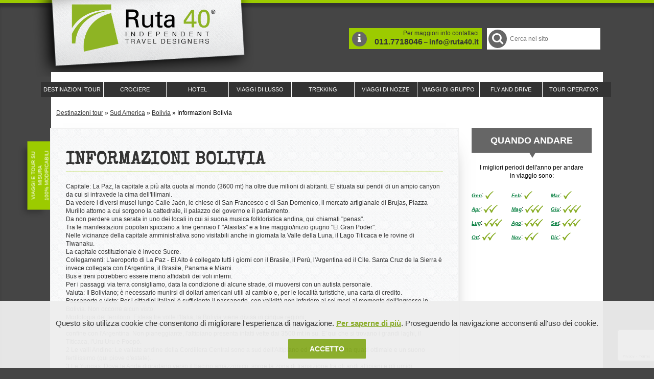

--- FILE ---
content_type: text/html; charset=UTF-8
request_url: https://www.ruta40.it/sudamerica/argentina/informazioni-bolivia.php
body_size: 14521
content:
<!DOCTYPE html PUBLIC "-//W3C//DTD XHTML 1.0 Strict//EN" "http://www.w3.org/TR/xhtml1/DTD/xhtml1-strict.dtd">
<html xmlns="http://www.w3.org/1999/xhtml" xml:lang="it" lang="it">
<head>
<title>Informazioni generali sulla Bolivia</title>
<meta http-equiv="content-language" content="IT" />
<meta http-equiv="Content-Type" content="text/html; charset=iso-8859-1" />
    
<link rel="alternate" type="application/rss+xml" title="RSS Feed Ruta40" href="https://www.ruta40.it/rss-feed-blog.php" />
<base href="https://www.ruta40.it" />

<meta name="Description" content="Ruta40 Tour Operator profondo conoscitore della Bolivia per la sua morfologia del terriotorio, clima e strade, ti accompagnerà in un viaggio autentico e unico. Prenota subito il tuo viaggio in Bolivia!" />

<meta name="Keywords" content="Ruta 40 Tour Operator" />



<link rel="canonical" href="https://www.ruta40.it/sudamerica/argentina/informazioni-bolivia.php"/>



<meta property="og:title" content="Informazioni generali sulla Bolivia" />
<meta property="og:url" content="https://www.ruta40.it/sudamerica/argentina/informazioni-bolivia.php"/>
<meta property="og:description" content="Capitale: La Paz, la capitale a più alta quota al mondo (3600 mt) ha oltre due milioni di abitanti. E' situata sui pendii di un ampio canyon da cui si"/>
<meta property="og:image" content="https://www.ruta40.it/img/logo_og2.jpg"/>

 







<link rel="shortcut icon" href="/favicon.ico" type="image/x-icon" />
<link href="/style/print.css" rel="stylesheet" type="text/css" media="print" />
<link rel="author" href="https://plus.google.com/116709323193078987237" />
<link href="https://plus.google.com/108633276590410622191" rel="publisher" />

<script src="js/modernizr.js" async></script>

<link href='https://fonts.googleapis.com/css?family=Special+Elite' rel='stylesheet' type='text/css' />
<link href='https://fonts.googleapis.com/css?family=Metrophobic' rel='stylesheet' type='text/css' />

<script src="//ajax.googleapis.com/ajax/libs/jquery/2.1.1/jquery.min.js"></script>
<script src="js/jquery.mobile.custom.min.js"></script>
<script src="js/jquery.bxslider.min.js"></script>

<!-- css per comodit� non minifico ancora -->

<link href="style/basic.css" rel='stylesheet' type='text/css' />
<link href="style/381up.css" rel='stylesheet' type='text/css' />
<link href="style/481up.css" rel='stylesheet' type='text/css' />
<link href="style/551up.css" rel='stylesheet' type='text/css' />
<link href="style/651up.css" rel='stylesheet' type='text/css' />
<link href="style/769up.css" rel='stylesheet' type='text/css' />
<link href="style/821up.css" rel='stylesheet' type='text/css' />
<link href="style/971up.css" rel='stylesheet' type='text/css' />
<link href="style/1099up.css" rel='stylesheet' type='text/css' />
<link href="style/font-awesome.min.css" rel='stylesheet' type='text/css' />


<!-- google analitics lo spostiamo qui e lo togliamo da sotto.-->




	<meta name="viewport" content="width=device-width, target-densitydpi=device-dpi, initial-scale=1.0" />			
		<script>document.cookie='resolution='+Math.max(screen.width,screen.height)+'; path=/';</script>		

	<!-- @@FS aggiunge gli script utili al disclaimer dei cookie -->
	<script src="js/jquery.cookie.js" type="text/javascript"></script>
	<script type="text/javascript">
		$(document).ready(function() {
			/*questa funzione utilizza un plugin di js che si chiama jquery.cookie
			che si trova dentro la cartella js ed � necessario includerla dentro la 
			relativa cartella js.
			*/
			if( $.cookie('accettato') != "ok" ) {
				$("#disclaimer-box").css('display','block');
			}
			 
			$( "#submit-cookie" ).click(function() {
				$("#disclaimer-box").fadeOut('slow');
				var dateTimeout = new Date();
				dateTimeout.setTime(dateTimeout.getTime() + 60 * 24 * 60 * 60 * 1000); // durata cookie = 60 giorni
					//console.log("timeout: " + dateTimeout);
				$.cookie("accettato", "ok", {expires: dateTimeout, path: "/"});
				//var valore = $.cookie("accettato");
			});
			
			//$( "#disclaimer-close" ).click(function() { // fade out of disclaimer box 
				//$("#disclaimer-box").fadeOut('slow');
			//});
		});
	
	/*fine blocco js per cookie*/
	
	</script>
    <script src="https://www.google.com/recaptcha/api.js"></script>
</head>



<body class="bg00 interna destinazione  ">
<!-- Google Tag Manager -->

<noscript><iframe src="//www.googletagmanager.com/ns.html?id=GTM-P6MJRT"
height="0" width="0" style="display:none;visibility:hidden"></iframe></noscript>
<script>(function(w,d,s,l,i){w[l]=w[l]||[];w[l].push({'gtm.start':
new Date().getTime(),event:'gtm.js'});var f=d.getElementsByTagName(s)[0],
j=d.createElement(s),dl=l!='dataLayer'?'&l='+l:'';j.async=true;j.src=
'//www.googletagmanager.com/gtm.js?id='+i+dl;f.parentNode.insertBefore(j,f);
})(window,document,'script','dataLayer','GTM-P6MJRT');</script>     
<!-- End Google Tag Manager -->






<div id="quick" class="visuallyHidden"> 
	<p>Accesso rapido:</p> 
	<ul title="Quick-access menu."> 
		<li><a href="#menu_servizio" title="Menu di servizio" tabindex="150">Menu di servizio</a>;</li> 
		<li><a href="#menu_principale" title="Menu di navigazione" tabindex="150">Menu principale</a>;</li> 
		<li><a href="#menu_secondario" title="Menu secondario" tabindex="150">Menu secondario</a>;</li>
		<li><a href="#pagine_utili" title="Pagine utili" tabindex="150">Pagine utili</a>;</li>
		<li><a href="#ruta_community" title="Community ruta40" tabindex="150">Community ruta40</a>;</li>
		
		<li><a href="#contatti" title="Contatti" tabindex="150">Contatti</a>;</li>
		<li><a href="#contenuto" title="Contenuto principale" tabindex="150">Contenuto principale</a>;</li>
		<li><a href="#ricerca" title="Cerca nel Sito" tabindex="150">Cerca nel Sito</a>;</li>
					</ul>
</div>

<!--@@COOKIE@@   inizio blocco di codice banner-->
<div id="disclaimer-box">
	<!--<div id="disclaimer-close">
		<img src="img/close.png" alt="chiudi il banner" />
	</div>   -->
	<div id="disclaimer-text">
		<p>
			Questo sito utilizza cookie che consentono di migliorare l'esperienza di navigazione. <a href="informativa-uso-cookie.php">
			Per saperne di pi&ugrave;</a>. Proseguendo la navigazione acconsenti all'uso dei cookie.
		</p>
		<span id="submit-cookie">Accetto</span>
	</div>
</div>
<!--@@COOKIE@@   fine blocco di codice banner-->


<!-- foto random-->
			
<header>


<a href="https://www.ruta40.it" title="Torna alla Home Page" class="ir h1">Tour Operator: viaggi e tour organizzati RUTA 40</a>
				
			
								
				
								

 						
			
<div class="headerRight">				
		
		<p class="bg01 moreInfo"><i class="fa fa-info fa-2x"></i>Per maggiori info contattaci <a href="tel:+390117718046" rel="nofollow">011.7718046</a> &ndash; <a href="form-contatti.php">info@ruta40.it</a></p>
		
				
			<form id="search" method="get" title="Cerca nel Sito" action="/ricerca.php">
				<fieldset>
					<legend class="visuallyHidden">Cerca tour, viaggi, crociere, hotel.</legend>
					
					<input type="hidden" value="1" name="semplice" />
					<label class="bgFF ir"><i class="fa fa-search fa-2x bg02"></i>Cerca nel Sito</label>
					<input type="search" name="cercato" id="query" title="Cerca nel Sito" value="" placeholder="Cerca nel sito" />
					<input type="submit" id="submitsearch" title="Cerca" value="Cerca" class="bg02 noDesktop" />
				
				</fieldset>
			</form>
		
				
</div>

<nav class="bg03">	
<p class="switchMenu noDesktop"><a href="#menu" class="fa fa-bars"><span class="visuallyHidden">Mostra il menu di navigazione</span></a></p>
<ul id="menu"><li class="level_1" id="ramo_357" ><a  class="" href="http://www.ruta40.it/tour-destinazioni.php" title="Catalogo tour operator: viaggi su misura e tour organizzati da Ruta 40 Tour Operator"><span>Destinazioni tour</span></a><div class="menu_container_mappa">
		<ul class="select_where">
		<li><a href="#" class="vista_paesi sel_vista  selected" id="sel_vista_paesi">Lista paesi</a></li>
		  
		  
		</ul>
	      <div class="" id="div_vista_paesi"><div class="destinazione"><ul class="ul_1"><li class="top title nourl"><h3><span class="title">Europa</span></h3></li><li class="item"><a href='europa/portogallo.php' title="viaggi in Portogallo"><i class="flag flag-24 flag-pt"></i><span class="title">Portogallo</span></a></li><li class="title"><h3><a href='sudamerica.php' title="viaggi in America del Sud"><span class="title">America del Sud</span></a></h3></li><li class="item"><a href='sudamerica/argentina.php' title="viaggi in Argentina"><i class="flag flag-24 flag-ar"></i><span class="title">Argentina</span></a></li><li class="item"><a href='sudamerica/bolivia.php' title="viaggi in Bolivia"><i class="flag flag-24 flag-bo"></i><span class="title">Bolivia</span></a></li><li class="item"><a href='sudamerica/brasile.php' title="viaggi in Brasile"><i class="flag flag-24 flag-br"></i><span class="title">Brasile</span></a></li><li class="item"><a href='sudamerica/cile.php' title="viaggi in Cile"><i class="flag flag-24 flag-cl"></i><span class="title">Cile</span></a></li><li class="item"><a href='sudamerica/colombia.php' title="viaggi in Colombia"><i class="flag flag-24 flag-co"></i><span class="title">Colombia</span></a></li><li class="item"><a href='sudamerica/ecuador.php' title="viaggi in Ecuador"><i class="flag flag-24 flag-ec"></i><span class="title">Ecuador</span></a></li><li class="item"><a href='sudamerica/galapagos/crociere.php' title="viaggi in Galapagos"><i class="flag flag-24 flag-ec"></i><span class="title">Galapagos</span></a></li><li class="item"><a href='sudamerica/peru.php' title="viaggi in Per&ugrave;"><i class="flag flag-24 flag-pe"></i><span class="title">Per&ugrave;</span></a></li><li class="item"><a href='sudamerica/uruguay.php' title="viaggi in Uruguay"><i class="flag flag-24 flag-uy"></i><span class="title">Uruguay</span></a></li><li class="item"><a href='sudamerica/venezuela.php' title="viaggi in Venezuela"><i class="flag flag-24 flag-ve"></i><span class="title">Venezuela</span></a></li><li class="title"><h3><a href='americacentrale.php' title="viaggi in America Centrale"><span class="title">America Centrale</span></a></h3></li><li class="item"><a href='americacentrale/bajacalifornia.php' title="viaggi in Baja California"><i class="flag flag-24 flag-mx"></i><span class="title">Baja California</span></a></li><li class="item"><a href='americacentrale/belize.php' title="viaggi in Belize"><i class="flag flag-24 flag-bz"></i><span class="title">Belize</span></a></li></ul><ul class="ul_2"><li class="top item"><a href='americacentrale/costarica.php' title="viaggi in Costa Rica"><i class="flag flag-24 flag-cr"></i><span class="title">Costa Rica</span></a></li><li class="item"><a href='americacentrale/cuba.php' title="viaggi in Cuba"><i class="flag flag-24 flag-cu"></i><span class="title">Cuba</span></a></li><li class="item"><a href='americacentrale/guatemala.php' title="viaggi in Guatemala"><i class="flag flag-24 flag-gt"></i><span class="title">Guatemala</span></a></li><li class="item"><a href='americacentrale/messico.php' title="viaggi in Messico"><i class="flag flag-24 flag-mx"></i><span class="title">Messico</span></a></li><li class="item"><a href='americacentrale/nicaragua.php' title="viaggi in Nicaragua"><i class="flag flag-24 flag-ni"></i><span class="title">Nicaragua</span></a></li><li class="item"><a href='americacentrale/panama.php' title="viaggi in Panama"><i class="flag flag-24 flag-pa"></i><span class="title">Panama</span></a></li><li class="title"><h3><a href='antartide.php' title="viaggi in Antartide"><span class="title">Antartide</span></a></h3></li><li class="item"><a href='antartide/crociere.php' title="viaggi in Antartide"><i class="flag flag-24 flag-aq"></i><span class="title">Antartide</span></a></li><li class="item"><a href='antartide/isole-falklands.php' title="viaggi in Isole Falklands"><i class="flag flag-24 flag-gb"></i><span class="title">Isole Falklands</span></a></li><li class="title"><h3><a href='artico-paesinordici.php' title="viaggi in Artico e Paesi Nordici"><span class="title">Artico e Paesi Nordici</span></a></h3></li><li class="item"><a href='artico-paesinordici/artico/tour.php' title="viaggi in Artico"><i class="flag flag-24 flag-artico"></i><span class="title">Artico</span></a></li><li class="item"><a href='artico-paesinordici/canada/tour.php' title="viaggi in Canada"><i class="flag flag-24 flag-ca"></i><span class="title">Canada</span></a></li><li class="item"><a href='artico-paesinordici/finlandia.php' title="viaggi in Finlandia"><i class="flag flag-24 flag-fi"></i><span class="title">Finlandia</span></a></li><li class="item"><a href='artico-paesinordici/groenlandia/tour.php' title="viaggi in Groenlandia"><i class="flag flag-24 flag-gl"></i><span class="title">Groenlandia</span></a></li><li class="item"><a href='artico-paesinordici/islanda.php' title="viaggi in Islanda"><i class="flag flag-24 flag-is"></i><span class="title">Islanda</span></a></li></ul><ul class="ul_3"><li class="top item"><a href='artico-paesinordici/norvegia.php' title="viaggi in Norvegia"><i class="flag flag-24 flag-no"></i><span class="title">Norvegia</span></a></li><li class="item"><a href='artico-paesinordici/svezia.php' title="viaggi in Svezia"><i class="flag flag-24 flag-se"></i><span class="title">Svezia</span></a></li><li class="title"><h3><a href='asia.php' title="viaggi in Asia"><span class="title">Asia</span></a></h3></li><li class="item"><a href='asia/bhutan.php' title="viaggi in Bhutan"><i class="flag flag-24 flag-bt"></i><span class="title">Bhutan</span></a></li><li class="item nourl"><i class="flag flag-24 flag-ge"></i><span class="title">Georgia</span></li><li class="item"><a href='asia/giappone.php' title="viaggi in Giappone"><i class="flag flag-24 flag-jp"></i><span class="title">Giappone</span></a></li><li class="item"><a href='asia/india.php' title="viaggi in India"><i class="flag flag-24 flag-in"></i><span class="title">India</span></a></li><li class="item"><a href='asia/maldive/hotel.php' title="viaggi in Maldive"><i class="flag flag-24 flag-mv"></i><span class="title">Maldive</span></a></li><li class="item nourl"><i class="flag flag-24 flag-np"></i><span class="title">Nepal</span></li><li class="item"><a href='asia/srilanka.php' title="viaggi in Sri Lanka"><i class="flag flag-24 flag-lk"></i><span class="title">Sri Lanka</span></a></li><li class="item nourl"><i class="flag flag-24 flag-uz"></i><span class="title">Uzbekistan</span></li><li class="title nourl"><h3><span class="title">Africa</span></h3></li><li class="item"><a href='africa/namibia.php' title="viaggi in Namibia"><i class="flag flag-24 flag-na"></i><span class="title">Namibia</span></a></li><li class="title"><h3><a href='medio-oriente.php' title="viaggi in Medio Oriente"><span class="title">Medio Oriente</span></a></h3></li><li class="item"><a href='medio-oriente/oman.php' title="viaggi in Oman"><i class="flag flag-24 flag-om"></i><span class="title">Oman</span></a></li><li class="title"><h3><a href='oceania.php' title="viaggi in Oceania"><span class="title">Oceania</span></a></h3></li></ul><ul class="ul_4"><li class="top item"><a href='oceania/polinesia.php' title="viaggi in Polinesia"><i class="flag flag-24 flag-pf"></i><span class="title">Polinesia</span></a></li><li class="title"><h3><a href='spazio.php' title="viaggi in Spazio"><span class="title">Spazio</span></a></h3></li><li class="item"><a href='spazio/viaggi.php' title="viaggi in Spazio"><i class="flag flag-24 flag-spazio"></i><span class="title">Spazio</span></a></li><li class="title"><h3><a href='sudestasiatico.php' title="viaggi in Sud-Est Asiatico"><span class="title">Sud-Est Asiatico</span></a></h3></li><li class="item"><a href='sudestasiatico/birmania.php' title="viaggi in Birmania (Myanmar)"><i class="flag flag-24 flag-mm"></i><span class="title">Birmania (Myanmar)</span></a></li><li class="item"><a href='sudestasiatico/cambogia.php' title="viaggi in Cambogia"><i class="flag flag-24 flag-kh"></i><span class="title">Cambogia</span></a></li><li class="item"><a href='sudestasiatico/indonesia.php' title="viaggi in Indonesia"><i class="flag flag-24 flag-id"></i><span class="title">Indonesia</span></a></li><li class="item"><a href='sudestasiatico/laos.php' title="viaggi in Laos"><i class="flag flag-24 flag-la"></i><span class="title">Laos</span></a></li><li class="item"><a href='sudestasiatico/thailandia.php' title="viaggi in Thailandia"><i class="flag flag-24 flag-th"></i><span class="title">Thailandia</span></a></li><li class="item"><a href='sudestasiatico/vietnam.php' title="viaggi in Vietnam"><i class="flag flag-24 flag-vn"></i><span class="title">Vietnam</span></a></li></ul></div></div></div></li><li class="level_1" id="ramo_370" ><a  class="" href="http://www.ruta40.it/crociere.php" title="Crociere organizzate: prezzi, offerte ed itinerari 2024-2025"><span>Crociere</span></a></li><li class="level_1" id="ramo_371" ><a  class="" href="http://www.ruta40.it/hotel.php" title="Hotel di lusso, boutique, ecolodges e resort: la selezione di Ruta 40 Tour Operator"><span>Hotel</span></a></li><li class="level_1" id="ramo_547" ><a  class="" href="http://www.ruta40.it/tour/viaggi-di-lusso.php" title="Viaggi, vacanze, tour ed itinerari di Lusso con Ruta 40 Tour Operator"><span>Viaggi di Lusso</span></a></li><li class="level_1" id="ramo_697" ><a  class="" href="http://www.ruta40.it/tour/trekking.php" title="Trekking - Viaggi e Tour dedicati agli amanti del trekking"><span>Trekking</span></a></li><li class="level_1" id="ramo_368" ><a  class="" href="http://www.ruta40.it/tour/viaggi-di-nozze.php" title="Viaggi di nozze: tour su misura ed organizzati per la luna di miele"><span>Viaggi di Nozze</span></a></li><li class="level_1" id="ramo_546" ><a  class="" href="http://www.ruta40.it/tour/viaggi-di-gruppo.php" title="Viaggi e vacanze di gruppo organizzati da Ruta 40 Boutique Tour Operator"><span>Viaggi di Gruppo</span></a></li><li class="level_1" id="ramo_724" ><a  class="" href="http://www.ruta40.it/tour/fly-and-drive.php" title="Tour e Viaggi Fly and Drive"><span>Fly and Drive</span></a></li><li class="level_1" id="ramo_507" ><a  class="" href="http://www.ruta40.it/ruta40-independent-travel-designers.php" title="Tour Operator Torino, Milano, Roma"><span>Tour Operator</span></a><ul class="sub_list"><li id="ramo_193" data-attr="Viaggiare con Ruta 40"><a  class="" href="http://www.ruta40.it/tour-operator/viaggiare-ruta40.php" title="Tour Operator: Perchè viaggiare con Ruta 40? I motivi per organizzare un viaggio ed una vacanza con i nostri specialisti"><span>Viaggiare con Ruta 40</span></a><ul class="sub_list"><li id="ramo_203" data-attr="Assicurazioni"><a  class="" href="http://www.ruta40.it/tour-operator/assicurazioni.php" title="Tour Operator: Assicurazioni e Fondo di Garanzia"><span>Assicurazioni</span></a></li><li id="ramo_205" data-attr="Top Partners Ruta 40"><a  class="" href="http://www.ruta40.it/tour-operator/top-partners.php" title="Tour Operator: Ruta 40 Tour Operator Top Partners: viaggi, hotels e crociere di lusso"><span>Top Partners Ruta 40</span></a></li><li id="ramo_204" data-attr="Friends Partners Ruta 40"><a  class="" href="http://www.ruta40.it/tour-operator/friends-partners.php" title="Tour Operator: Friends Partners di Ruta 40 Tour Operator, collaborazioni e amici"><span>Friends Partners Ruta 40</span></a></li></ul></li><li id="ramo_206" data-attr="Lavora con Noi"><a  class="" href="http://www.ruta40.it/tour-operator/job-opportunity-ruta40.php" title="Tour Operator: Lavora con noi nel nostro Tour Operator a Torino"><span>Lavora con Noi</span></a></li><li id="ramo_189" data-attr="Serandipians by Traveller Made®"><a  class="" href="http://www.ruta40.it/tour-operator/traveller-made.php" title="Tour Operator: Serandipians by Traveller Made® - Network Mondiale di Travel Designers per viaggi di lusso, Ruta40 primo Tour Operator a farne parte"><span>Serandipians by Traveller Made®</span></a></li><li id="ramo_190" data-attr="Rainforest Alliance&reg;"><a  class="" href="http://www.ruta40.it/tour-operator/rainforest-alliance.php" title="Tour Operator: Viaggi e tour organizzati RUTA 40, certificato da Rainforest Alliance"><span>Rainforest Alliance&reg;</span></a><ul class="sub_list"><li id="ramo_192" data-attr="Green Concept"><a  class="" href="http://www.ruta40.it/tour-operator/green-concept.php" title="Tour Operator: Il Green Concept, accompagna Ruta 40 Tour Operator dalla sua nascita dal 2002"><span>Green Concept</span></a></li></ul></li></ul></li></ul>				
			
</nav>				
				
</header>
			
	
	
	
<div class="page bgFF">


<p class="bg01 labelTop absolute">Viaggi e tour su misura<br>100% modificabili</p>				
					<p class="breadcrumbs">
						
						<span itemscope="" itemtype="http://www.data-vocabulary.org/Breadcrumb/">
									      <a href="tour-destinazioni.php" itemprop="url">Destinazioni tour</a>
									      </span> &raquo; <span itemscope="" itemtype="http://www.data-vocabulary.org/Breadcrumb/">
									      <a href="sudamerica.php" itemprop="url">Sud America</a>
									      </span> &raquo; <span itemscope="" itemtype="http://www.data-vocabulary.org/Breadcrumb/">
									      <a href="sudamerica/bolivia.php" itemprop="url">Bolivia</a>
									      </span> &raquo; <span itemscope="" itemtype="http://www.data-vocabulary.org/Breadcrumb/">
									      Informazioni Bolivia
									      </span>						
					</p>
					
					
					



	
  	
					
					
					
  
      
    
				



		<!--Per la stampa della pagina-->
						

								
					<!--centrale -->	
					<article class="content">
						
						<a id="contenuto"></a>
						
						<div class='contentTop'>
						
						<section class="bg05 main">						
						<div id="titolo"><h1  >Informazioni Bolivia</h1></div><div class='text'><div id="testo_esteso"><p>Capitale: La Paz, la capitale a pi&ugrave; alta quota al mondo (3600 mt) ha oltre due milioni di abitanti. E' situata sui pendii di un ampio canyon da cui si intravede la cima dell'Illimani.&nbsp;<br />    Da vedere i diversi musei lungo Calle Ja&egrave;n, le chiese di San Francesco e di San Domenico, il mercato artigianale di Brujas, Piazza Murillo attorno a cui sorgono la cattedrale, il palazzo del governo e il parlamento.&nbsp;<br />    Da non perdere una serata in uno dei locali in cui si suona musica folkloristica andina, qui chiamati "penas".<br />    Tra le manifestazioni popolari spiccano a fine gennaio l' "Alasitas" e a fine maggio/inizio giugno "El Gran Poder".&nbsp;<br />    Nelle vicinanze della capitale amministrativa sono visitabili anche in giornata la Valle della Luna, il Lago Titicaca e le rovine di Tiwanaku.<br />    La capitale costituzionale &egrave; invece Sucre.<br />    Collegamenti: L'aeroporto di La Paz - El Alto &egrave; collegato tutti i giorni con il Brasile, il Per&ugrave;, l'Argentina ed il Cile. Santa Cruz de la Sierra &egrave; invece collegata con l'Argentina, il Brasile, Panama e Miami.&nbsp;<br />    Bus e treni potrebbero essere meno affidabili dei voli interni.<br />    Per i passaggi via terra consigliamo, data la condizione di alcune strade, di muoversi con un autista personale.&nbsp;<br />    Valuta: Il Boliviano; &egrave; necessario munirsi di dollari americani utili al cambio e, per le localit&agrave; turistiche, una carta di credito.&nbsp;<br />    Passaporto e visto: Per i cittadini italiani &egrave; sufficiente il passaporto, con validit&agrave; non inferiore ai sei mesi al momento dell'ingresso in Bolivia. Non occorre alcun visto.<br />    Morfologia del territorio: Estesa tre volte l'Italia, la Bolivia viene divisa in cinque regioni:<br />    1 L'Altiplano: Vasto altipiano caratterizzato dalla steppa ad altitudini elevate chiamata "puna", che si estende dal confine col Per&ugrave; al confine con l'Argentina. Non pianeggiante, l'altipiano presenta infatti vette dai 3500 mt in su. E' qui che si trovano i grandi laghi, il Titicaca, l'Uru Uru e Poop&ograve;.<br />    2 Le valli Andine: Le vallate andine della Cordillera Central sono a sud dell'Altiplano ed hanno un clima quasi ottimale e un suono fertilissimo (qui piove d'estate)..<br />    3 Le Yungas: Dove le Ande digradano verso il bacino amazzonico, sorge la zona di transizione fra gli aridi altipiani e gli umidi bassipiani. La vegetazione &egrave; abbondante e con facilit&agrave; si coltivano caff&egrave;, frutta tropicale, cacao, coca e tabacco.<br />    4 Il Chaco: E' La steppa pianeggiante, coperta da una boscaglia quasi impenetrabile, che si trova nell'angolo sud orientale vicino ad Argentina e Paraguay<br />    5 I bassipiani: Circa il 60% del territorio &egrave; costituito dai bassipiani settentrionali ed orientali. Caldi e pianeggianti sono attraversati da grandi sistemi fluviali tributari del Rio delle Amazzoni.<br />    Clima e salute: Generalmente il clima, differenziato dall'altitudine &egrave; caldo, ma le temperature sono pi&ugrave; basse di quanto non ci si aspetti. L'inverno rappresenta la stagione secca e va da aprile a novembre. Nelle zone amazzoniche, questa indicazione &egrave; meno precisa. La stagione delle piogge va da novembre a aprile, anche se nella zona a sud, vicina al Cile, le precipitazioni sono meno marcate. Dato che le temperature andine spesso arrivano a zero gradi si raccomanda un abbigliamento consono. A La Paz durante l'inverno c'&egrave; nebbia e piove o nevica sovente.&nbsp;<br />    Vaccinazioni: E' obbligatoria la vaccinazione contro la febbre gialla, per chi si reca nell'area amazzonica per cui &egrave; consigliata la profilassi antimalarica, utile anche nella zona del Chaco e nei bassopiani orientali.<br />    Per ogni informazione in merito, fare riferimento agli uffici delle Aziende Sanitarie Locali (Asl).<br />    Per chi prosegue per il Venezuela ed il Brasile &egrave; obbligatorio il vaccino per la febbre gialla.<br />    Si raccomanda cautela con frutta, verdure e cibi crudi e di bere acqua imbottigliata.<br />    Per quanto concerne il mal di montagna, qui detto "soroche" un'alimentazione leggera, l'acclimatamento e l'ascesa graduale, l'infuso locale "mate di coca" ed eventuali farmaci specifici eviteranno problemi dovuti all'altitudine (oltre i 3000 mt).<br />    E' comunque consigliata in Italia una visita di controllo dal proprio medico.&nbsp;<br />    Fuso orario: - 5 ore / - 6 ore quando in Italia &egrave; in vigore l'ora legale<br />    Corrente elettrica: Variabile tra i 220 e i 110 Volts, si consiglia di portare un adattatore di tipo prese a lamella.<br />    Tasse aeroportuali: Partenze per i voli internazionali: 25 usd, voli nazionali: 6 usd.<br />    Gli importi indicati possono subire variazioni senza preavviso.<br />    Telefono: Per chiamare l'Italia dalla Bolivia anteporre al numero desiderato il prefisso 0039, per chiamare la Bolivia dall'Italia il prefisso &egrave; 00591.<br />    Cucina: La cucina &egrave; molto semplice ed &egrave; prevalentemente a base di riso, patate, legumi, cipolla e peperoncino, pollo e manzo. Il mais compare spesso nei men&ugrave;, in forma di pannocchia arrostita, come contorno e nei dolci. Tra le specialit&agrave; le trote del lago Titicaca, i succhi e frullati di frutta, la minestra di quinta e il surub&igrave; (pesce gatto amazzonico).<br />    Da provare il liquore di mais "chicha", il "singani" e la birra chiara.&nbsp;<br />    Turismo in Bolivia: Il turismo &egrave; ancora poco sviluppato ed i servizi e i livelli delle strutture alberghiere sono sovente basilari. I viaggi si svolgono perlopi&ugrave; in alta quota, ad altitudini intorno ai 4000 metri. La destinazione &egrave; quindi consigliata a viaggiatori esperti ed in buone condizioni fisiche.&nbsp;</p></div></div><!--chiuso .text-->						
						</section>						
												
												
						

						
						</div>
						
												
						<div class="contentCol">
						
							<!-- STATICO DA SOSTITUIRE -->
		
  <section class="box box04 quandoAndare">
		<h2 class="bg02 triangleDown">Quando andare</h2>
		<p>I migliori periodi dell'anno per andare in viaggio sono:</p>
		<ul>
			<li><a href="sudamerica/bolivia/quando/gennaio.php" title="Scopri informazioni e clima a  Gennaio">
          <abbr title="Scopri informazioni e clima a Gennaio">Gen</abbr></a>: <span class="cons01 irTablet">Poco consigliato</span></li>
			<li><a href="sudamerica/bolivia/quando/febbraio.php" title="Scopri informazioni e clima a  Febbraio">
          <abbr title="Scopri informazioni e clima a Febbraio">Feb</abbr></a>: <span class="cons01 irTablet">Poco consigliato</span></li>
			<li><a href="sudamerica/bolivia/quando/marzo.php" title="Scopri informazioni e clima a  Marzo">
          <abbr title="Scopri informazioni e clima a Marzo">Mar</abbr></a>: <span class="cons01 irTablet">Poco consigliato</span></li>
			<li><a href="sudamerica/bolivia/quando/aprile.php" title="Scopri informazioni e clima a  Aprile">
          <abbr title="Scopri informazioni e clima a Aprile">Apr</abbr></a>: <span class="cons02 irTablet">Consigliato</span></li>
			<li><a href="sudamerica/bolivia/quando/maggio.php" title="Scopri informazioni e clima a  Maggio">
          <abbr title="Scopri informazioni e clima a Maggio">Mag</abbr></a>: <span class="cons03 irTablet">Molto consigliato</span></li>
			<li><a href="sudamerica/bolivia/quando/giugno.php" title="Scopri informazioni e clima a  Giugno">
          <abbr title="Scopri informazioni e clima a Giugno">Giu</abbr></a>: <span class="cons03 irTablet">Molto consigliato</span></li>
			<li><a href="sudamerica/bolivia/quando/luglio.php" title="Scopri informazioni e clima a  Luglio">
          <abbr title="Scopri informazioni e clima a Luglio">Lug</abbr></a>: <span class="cons03 irTablet">Molto consigliato</span></li>
			<li><a href="sudamerica/bolivia/quando/agosto.php" title="Scopri informazioni e clima a  Agosto">
          <abbr title="Scopri informazioni e clima a Agosto">Ago</abbr></a>: <span class="cons03 irTablet">Molto consigliato</span></li>
			<li><a href="sudamerica/bolivia/quando/settembre.php" title="Scopri informazioni e clima a  Settembre">
          <abbr title="Scopri informazioni e clima a Settembre">Set</abbr></a>: <span class="cons03 irTablet">Molto consigliato</span></li>
			<li><a href="sudamerica/bolivia/quando/ottobre.php" title="Scopri informazioni e clima a  Ottobre">
          <abbr title="Scopri informazioni e clima a Ottobre">Ott</abbr></a>: <span class="cons02 irTablet">Consigliato</span></li>
			<li><a href="sudamerica/bolivia/quando/novembre.php" title="Scopri informazioni e clima a  Novembre">
          <abbr title="Scopri informazioni e clima a Novembre">Nov</abbr></a>: <span class="cons02 irTablet">Consigliato</span></li>
			<li><a href="sudamerica/bolivia/quando/dicembre.php" title="Scopri informazioni e clima a  Dicembre">
          <abbr title="Scopri informazioni e clima a Dicembre">Dic</abbr></a>: <span class="cons01 irTablet">Poco consigliato</span></li>
		</ul>
	</section>						
						</div>	<!-- chiudo contentCol-->
												

						<div class="contentFooter">
						
												
						</div>

					</article>
					<!--fine centrale -->
				
								
				
	
  
		
    
</div><!-- chiuso page bgFF-->

			





<footer>
		<div class="stripe bg01 box">
			<section class="contatti">
			<h2>Resta aggiornato:</h2>		


			
			

	        <form class="newsletter" id="newsletter-footer" action="#news_feedback" method="POST" accept-charset="utf-8">
			
      <input type="email" name="email" value="" placeholder="Scrivi la tua e-mail. La tua privacy &egrave; al sicuro." required="required">
	  <input class="bg02 g-recaptcha" type="submit" name="SubscribeNewsletter" value="Iscrivimi alla newsletter" 
	  data-sitekey="6LeLtp8hAAAAAApDoBqZcDZ0Lw3Hho_2gEgsEp4T" 
        data-callback="onSubmit"
        data-action="submit"
	  
	  >
      
      <p id="newsletter-disclaimer">Iscrivendoti alla newsletter ti invieremo le nostre migliori proposte, offerte e ti terremo informato su ogni nostra iniziativa commerciale.</br>Con l&rsquo;iscrizione darai il tuo consenso alla nostra <a href="privacy-policy">Privacy policy</a>, della quale ti invitiamo a prendere visione cliccando sul link interattivo. </p></form>				
			<ul class="social">
				<li><a target="_blank" title="Seguici su Facebook" href="https://www.facebook.com/ruta40"><i class="fa fa-facebook-square fa-3x"></i><span class="visuallyHidden">Facebook</span></a></li>
				<li><a target="_blank" title="Seguici su Twitter" href="https://twitter.com/ruta40"><i class="fa fa-twitter-square fa-3x"></i><span class="visuallyHidden">Twitter</span></a></li>
				
				<li><a target="_blank" title="Seguici su YouTube" href="https://www.youtube.com/user/RUTA40touroperator"><i class="fa fa-youtube-square fa-3x"></i><span class="visuallyHidden">YouTube</span></a></li>
				<li><a target="_blank" title="Seguici su Google Plus" rel="publisher" href="//plus.google.com/108633276590410622191?prsrc=3"><i class="fa fa-google-plus-square fa-3x"></i><span class="visuallyHidden">Google Plus</span></a></li>
				<li><a target="_blank" title="Seguici su Instagram" rel="publisher" href="https://www.instagram.com/ruta40"><i class="fa fa-instagram fa-3x"></i><span class="visuallyHidden">Instagram</span></a></li>
			</ul>
			</section>
		</div>
		<ul class="reference">
			<li><a title="Ruta 40 &egrave; membro di Traveller Made: Network di Viaggi di Lusso" href="tour-operator/traveller-made.php" class="irDesktop travellermade">Ruta 40 &egrave; membro di Traveller Made: Network di Viaggi di Lusso</a></li>
      
      <li><a title="Ruta 40 e Rainforest Alliance collaborano per promuovere il turismo sostenibile in America Latina" href="tour-operator/rainforest-alliance.php" class="irDesktop rainforest">Ruta 40 e Rainforest Alliance collaborano per promuovere il turismo sostenibile in America Latina</a></li>
      
      <li><a title="Ruta 40 &egrave; membro di Pure Life Experience dal 2013" href="tour-operator/pure-life-experience.php" class="irDesktop purelife">Ruta 40 &egrave; membro di Pure Life Experience dal 2013</a></li>
			
      <li><a title="Upperail, viaggi in treni di lusso" href="tour-operator/upperail.php" class="irDesktop naturale">Upperail, viaggi in treni di lusso</a></li>
      
      
			<li><a title="Lounge Ruta 40 by Lago" href="tour-operator/lago.php" class="irDesktop vbrata">Lounge Ruta 40 by Lago</a></li>
			
      <!-- <li><a title="Ruta 40 &egrave; membro di Emotions Travel Community" href="tour-operator/emotions.php" class="irDesktop emotions">Ruta 40 &egrave; membro di Emotions Travel Community</a></li> -->
			
      
		</ul>
			
			<p class="colophon">Ruta40 Tour Operator by BluFennec srl &ndash; sede operativa: Via Sant'Antonio da Padova, 1 &ndash; 10121 &ndash; Torino &ndash; Italia &ndash; Tel 011.7718046 &ndash; Fax 011.0960044 </p>
<p class="colophon">sede legale: Via Giacinto Collegno, 10 &ndash; 10143 &ndash; Torino &ndash; Italia &ndash; PI e CF 08438840012 &ndash; N. Reg. Imp. REA Torino 973094 &ndash; Cap. Soc. Euro 10.000,00 i.v.</p>
			<p class="copyright">&copy; Tutti i diritti riservati Ruta 40 2002-2026 &ndash; &reg; Ruta40 &egrave; un marchio registrato<br />
      
      <a href="mappa-del-sito.php">mappa del sito</a> - <a href="informativa-uso-cookie.php">Cookie policy</a> - <a href="privacy-policy">Privacy policy</a>
      </p>
		
		
				<nav>
			<ul></ul>			</nav>
		
	</footer>



<script>


/*function $ (selector, el) {
       if (!el) {el = document;}
       return el.querySelector(selector);
  }
  function $$ (selector, el) {
       if (!el) {el = document;}
       return el.querySelectorAll(selector);
       // Note: the returned object is a NodeList.
       // If you'd like to convert it to a Array for convenience, use this instead:
       // return Array.prototype.slice.call(el.querySelectorAll(selector));
  }
 
  function scrollPhoto(evt) {
   evt.preventDefault();
  }
 
  var photoNav = $$(".photo-nav a");
  if (photoNav.length > 0) {
   for (var i = 0; i < photoNav.length; ++i) {
    var item = photoNav[i];
     item.addEventListener("click", scrollPhoto);
   }
  }*/
  
  // Gestione delle tab nella sezione tour
  /*var tabSections = $$(".tabItinerario a");
  if (tabSections.length > 0) {
   for (var i = 0; i < tabSections.length; ++i) {
    var tabSection = tabSections[i];
    
     tabSection.addEventListener("click", function(evt) {
      if (window.matchMedia("(min-width: 651px)").matches) {
        evt.preventDefault();
       }
      var current =  this.href.split("#")[1];
      var sezioni = $$("section.tour");
      for (var c=0; c < sezioni.length; c++) {
       // nascondo tutte le sezioni
       sezioni[c].setAttribute("class","tour main bg05 noTablet noDesktop");
       // tolgo la classe anche alla tab
      }
       // rendo visibile quello corrente
       $("section#"+ current).setAttribute("class","tour main bg05");
       
      // devo anche cambiare la classe alla tab
      var tabSections = $$(".tabItinerario li");
      for (var i = 0; i < tabSections.length; ++i) {
       // assegno a tutti lo sfondo grigio
       tabSections[i].setAttribute("class","bg03");
       
      }
      // alla voce corrente: sfondo arancio e classe "current" e il triangleDown
      this.parentNode.setAttribute("class","current bg01 triangleDown");
      
     });
   }
  }*/
  
  /*var estensioni = $$(".estensioneBtn a");
  if (estensioni.length > 0) {
   for (var i = 0; i < estensioni.length; ++i) {
    estensioni[i].addEventListener("click",function(evt) {
     evt.preventDefault();
     var idItem = this.id.replace("btn-","");
     console.log(idItem);
     console.log(document.getElementById(idItem).style);
     //document.getElementById(idItem).style.display = "block";
     
     if (document.getElementById(idItem).style.display != "block")
      {
       document.getElementById(idItem).style.display = "block";
       this.childNodes[3].setAttribute("class","bg02 fa fa-minus");
      }
     else
      {
       document.getElementById(idItem).style.display = "none";
       this.childNodes[3].setAttribute("class","bg02 fa fa-plus");
      }
     
    
    })
   }
  }*/
  


jQuery(document).ready(function() {

  jQuery("a.inactive").click(function(){return false;});


  //return in position per richiediInfo t/h/ecc
      jQuery(".richiediInfo a").on("click", function(e) {
    
    var p = $( "#richiedi_info_cont" );
    var position = p.offset().top;
    
    var height_agg = 120;
    
    position -= height_agg; 
    
    
    
    jQuery('html, body').animate({
                        scrollTop: position
                    }, 2000);
    
    return false;
    });
    
    //form_contatti_a
    
    jQuery("a.form_contatti_a").on("click", function(e) {
    
    var this_id = this.id;
    this_id = this_id.replace("form_contatti_", "");
    


    
    var p = jQuery("#"+this_id);
    var position = p.offset().top;
    
    
    
    var height_agg = 60;
    
    position -= height_agg; 
    
    
    
    jQuery('html, body').animate({
                        scrollTop: position
                    }, 1000);
    
    return false;
    });    
  
    


	//per google chrome -> transform che va a banane

	var is_chrome = window.chrome;
	
	var larg = jQuery(document).width();
	
	//menup 
	
	menup();
	
	
	
	//tab
	
	jQuery(".tabItinerario a").on("click", function(e) {
	
		//if (window.matchMedia("(min-width: 651px)").matches || $(this).parents(".tabcont.fixed").length > 0) {
			e.preventDefault();
		
		//}
		
		
		
		//var current =  jQuery(this).attr("href").replace("#", "");
		var current =  jQuery(this).attr("href").replace("#", "");
		
		// nascondo tutte le sezioni
		jQuery("section.tour").attr("class","tour main bg05 noTablet noDesktop");
		
		// rendo visibile quello corrente
		jQuery("section#"+ current).attr("class","tour main bg05");
		
		// assegno a tutti lo sfondo grigio
		jQuery(".tabItinerario li").attr("class","bg03");
		
		// alla voce corrente: sfondo arancio e classe "current" e il triangleDown
		jQuery(this).parent().attr("class","current bg01 triangleDown");
		
		if ($(this).parents(".tabcont.fixed").length > 0) {
		
			$('html, body').animate({
				scrollTop: $("section#"+ current).offset().top
			}, 1000);
		
		}
	
	});
	
	
	//tab nel tab
	
	$(".tariffe_compass a").on("click", function(e) {
	
		//if (window.matchMedia("(min-width: 651px)").matches) {
			e.preventDefault();
		
		//}
		
		var classe_num = $(this).parent("li").attr("class").replace(/[^0-9]/g, "");
	
		$(".tariffe_compass li").removeClass("here");
		
		$(this).parent("li").addClass("here");
		
		$("#tariffe div[class*=item]").addClass("hide");
		
		$("#tariffe div.item_"+classe_num).removeClass("hide").addClass("here");
		
	});
	
	
	//menu fisso, eventualmente tab 
	
	if (larg > 768) {
	
		var offset_menu = jQuery("header nav").offset().top + jQuery("header nav").height();
	
		if (jQuery(".tabItinerario").length > 0) var offset_tab = jQuery(".tabItinerario").offset().top + jQuery(".tabItinerario").height() - jQuery("header nav").height();
	
		//console.log(offset_menu);
	
		$(document).on("scroll", function() {
	
			if ($(window).scrollTop() > offset_menu) {$("header nav").addClass("fixed"); $(".menu_container_mappa").hide();}
			
			else $("header nav").removeClass("fixed");
			
			
			if ($(window).scrollTop() > offset_tab && jQuery(".tabItinerario").length > 0) {
			
				if ($(".fixed.tabcont").length == 0) $(".tabItinerario").wrap( "<div class='fixed tabcont'></div>" );
			
			
			}
			
			else { if ($(".fixed.tabcont").length > 0) $(".tabItinerario").unwrap();}
			
			
		});
	
	
	}
	
	
	//estensioni
	
	jQuery(".estensione").hide();
	
	jQuery(".btn-estensione i").removeClass("fa-minus").addClass("fa-plus");
		
	jQuery(".btn-estensione").on("click", function(e) {
	
		e.preventDefault();
		
		var estensione = jQuery(this).parent().next(".estensione");
		
		if (estensione.is(":visible")) {
		
			estensione.hide();
			
			jQuery(this).find("i").removeClass("fa-minus").addClass("fa-plus");
		
		
		}
		
		else {
		
			estensione.show();
			
			jQuery(this).find("i").removeClass("fa-plus").addClass("fa-minus");
		
		
		}
	
	
	});
	
	
	jQuery("ul.select_where li .sel_vista").click(function(){
		  var this_id = this.id;
		  
		
		    this_id = this_id.replace("sel_vista_", "");
		  
		  console.log(this_id);
		  
		      jQuery("ul.select_where li a").removeClass("selected");
		      jQuery("ul.select_where li a#sel_vista_"+this_id).addClass("selected");
		      
		    
		    if(this_id == "mappa") {
		    	jQuery("#div_vista_mappa").removeClass("hide");
		      jQuery("#div_vista_paesi").addClass("hide");
		      
		      
		    } else {
		    
		      jQuery("#div_vista_paesi").removeClass("hide");
		      jQuery("#div_vista_mappa").addClass("hide");

		    }
		  
		  return false;
		
		});
	
	
	//inizializzo lo slider
	
	var slider_1 = "";
	
	if (jQuery(".slideshow").length > 0) slider_1 = car(is_chrome);
	
	//slider -> string se larg < 971, object se larg > 970
	 
	jQuery(window).on("orientationchange",function(){
	
		menup();
		
		//alert(typeof slider_1);
		
		if (jQuery(".slideshow").length > 0) {
			
			if (typeof slider_1 === 'string' && jQuery(document).width() > 971 /* cioe' se passiamo da 768 a 1024 e.g. */) {slider_1 = car(is_chrome);}
			
			else {/*jQuery(".slideshow .box .bx-prev, .slideshow .box .bx-next").remove();*/ slider_1.destroySlider(); slider_1 = ""; /* distruggo lo slider, ma poiche' � ancora di tipo 'object' lo rimetto a string*/}
		
		}
		
		
		console.log(slider_1);
	});

	
	if (jQuery(document).width() > 970 && is_chrome ) {
	
	
		if (jQuery(".cartolina.home ul.topBanner").length > 0) {
		
			
			/*jQuery(".cartolina.home ul.topBanner li").each(function(index, element) {
			
					var top = jQuery(this).offset().top;
					
					var left = jQuery(this).offset().left; 
									
					var width = jQuery(this).width();
			
					var height = jQuery(this).height();
					
					console.log("top: "+top+", left: "+left+", w: "+ width + ", height: " +height);
					
					jQuery(this).clone().appendTo("body").addClass("topbannerli").css({
					
						position: "absolute",
						top: top + "px",
						left: left+ "px",
						right: "auto",
						bottom: "auto",
						width: width+ "px",
						height: height+ "px"
					
					
					});
					
					
			
			});

		 jQuery(".cartolina.home ul.topBanner li").promise().done(function() {		
		 
			jQuery(".cartolina.home ul.topBanner li").hide();
		 
		 });
		
		*/
	  }
	  
	  
	/* @@BM a cosa serve?????

	if (jQuery(".tour .pageTop article .box").length > 0) {
	  
		var elem = jQuery(".tour .pageTop article .box");

		var top = elem.offset().top;
		
		var left = elem.offset().left; 
						
		var width = elem.width();

		var height = elem.height();
		
		console.log("top: "+top+", left: "+left+", w: "+ width + ", height: " +height);
		
		elem.clone().appendTo("body").addClass("bodybox").css({
					
						position: "absolute",
						top: top + "px",
						left: left+ "px",
						right: "auto",
						bottom: "auto",
						width: width+ "px",
						height: height+ "px",
						marginTop:0
					
					
		});
		
		elem.promise().done(function() {		
		 
			jQuery(".tour .pageTop article .box").hide();
		 
		 });
	  
	  }*/
	
	}
	
	
  jQuery("a.open_include_voli").on("click", function(e){
    
	e.preventDefault();
	
	if(jQuery("#box_richiedi_info_voli").length > 0) {
      
	
	
	var offset_y = (jQuery(".open_include_voli").offset().top) + 30;
		
	jQuery("#box_richiedi_info_voli").css({top:offset_y+"px"});	
		
		
	if (larg > 970) {
		
		var offset_x = (jQuery(".open_include_voli").offset().left) +(jQuery(".open_include_voli").width() / 2) - (jQuery("#box_richiedi_info_voli").width() / 2);
		  
		jQuery("#box_richiedi_info_voli").css({left: offset_x+"px", marginLeft:0});  
	
	}
	  
      if(jQuery("#box_richiedi_info_voli").is(":visible")) jQuery("#box_richiedi_info_voli").hide();
        else jQuery("#box_richiedi_info_voli").show();
    
    }
   
  });
  
  jQuery("#box_richiedi_info_voli a.locker_a").click(function(){
      jQuery("#box_richiedi_info_voli").hide();
    
    
    return false
  
  });
  
  
	//menu destinazioni
  
	if (jQuery(document).width() >= 1099) $("header nav #ramo_357").addClass("js"); // per evitare il display block della mappa in hover
  
	jQuery("header nav #ramo_357").children("a").on("click", function(e) {
  
		if (jQuery(document).width() >= 1099 && !$("header nav").hasClass("fixed")) {
	  
			e.preventDefault();
						
			if (jQuery(".menu_container_mappa").is(":visible"))  jQuery(".menu_container_mappa").hide();
			
			else jQuery(".menu_container_mappa").show();
			
			e.stopPropagation();
		}
			
	});
	
	
	jQuery('html').on("click", function(e) {
	
		if (jQuery(document).width() >= 1099 && !$("header nav").hasClass("fixed")) {
		
			if (!jQuery(e.target).closest('.menu_container_mappa').length && jQuery(".menu_container_mappa").is(":visible")) {
		
			  jQuery(".menu_container_mappa").hide();
			
			}
			
		}
		
	});
  
		
});




function menup() {


	if (jQuery(document).width() < 769) {
	
		jQuery("#menu").hide();
		
		jQuery("#menu .sub_list").hide();
	
		jQuery(".switchMenu a").on("click", function(e){ console.log(666);
		
			e.preventDefault();
			
			if (jQuery("#menu").is(":visible")) {
			
				jQuery("#menu").slideUp(); console.log("slideUp");
			
			} else {
			 
				jQuery("#menu").slideDown();  jQuery(".sub_list").hide(); console.log("slidedown");
			
			}
		
		});	
		
		jQuery("#menu a").on("click", function(e){
		
			e.preventDefault();
			
			var el = jQuery(this);
			
			if (jQuery(this).parent().children(".sub_list").length > 0) { 
			
				if (jQuery(this).parent().children(".sub_list").is(":visible")) {jQuery(this).parent().children(".sub_list").slideUp(); }

				else {jQuery(this).parent().children(".sub_list").slideDown();}
			
			}
			
			
			else {
			
				window.location.href = jQuery(this).attr("href");
			
			}
		
		
		});
	
	} else {
	
		jQuery("#menu").show();
		
		jQuery("#menu a, .switchMenu a").unbind("click");
	
	
	}
	

}


function car(is_chrome) {

	if (jQuery(document).width() > 970) {
	
		//carosello

		var slider = jQuery(".slideshow").bxSlider({maxSlides:1, minSlides:1, prevText: "Precedente", nextText: "Successivo", pager: false, auto : true, speed: 450,
		
			//tutto questo casino per sovrapporre il box a quello presente, per correggere sfocamento testo in chrome :)
			
			onSliderLoad:  function(){ //console.log("onSliderLoad");
			
				var currentIndex = jQuery(".slideshow #main").eq(0);
				
				//riposiziono i controlli nel box
				
				/*if (jQuery(".slideshow.half").length > 0) {
				
					
					jQuery(".bx-prev").clone().prependTo(currentIndex.find(".box p"));
					jQuery(".bx-next").clone().appendTo(currentIndex.find(".box p"));
					
					jQuery("body").on("click", ".box p .bx-prev", function(e) {e.preventDefault(); jQuery(".bx-controls .bx-prev").trigger("click");});
					
					jQuery("body").on("click", ".box p .bx-next", function(e) {e.preventDefault(); jQuery(".bx-controls .bx-next").trigger("click");});
					
					jQuery(".bx-controls").css({position:"absolute", top: "-99999px", width: 0});
					
					
				
				}*/
			
				if (is_chrome) {
				
					//duplico box se chrome
			
					var currentIndex = jQuery(".slideshow #main").eq(0);
				
					var top = currentIndex.find(".box").offset().top;
					
					var left = currentIndex.find(".box").offset().left; 
										
					var box_width = currentIndex.find(".box").width();
				
					var box_height = currentIndex.find(".box").height();
					
					//console.log("top: " + top + "  left: "+left +"box_width: " + box_width + "  box_height: "+box_height);
				
					var el = currentIndex.find(".box").clone();
					
					if (jQuery(".slideshow.half").length > 0) el.addClass("half");
					
					el.appendTo("body");
				
					jQuery("body > .box").css({
					
						position: "absolute",
						top: top + "px",
						left: left+ "px",
						right: "auto",
						bottom: "auto",
						width: box_width+ "px",
						height: box_height+ "px"
						
					
					});
					
					// "nascondo" box originale
					
					jQuery(".slideshow h2,.slideshow h2 a, .slideshow h1, .slideshow h1 a, .slideshow p, .slideshow p a").css("color", "#fff");
					
					// "nascondo" slideshow half
					
					jQuery(".slideshow.half .box").css("z-index", "-1");
				}
						
		
			},
			
			//Executes immediately before each slide transition.
			
			onSlideBefore: function(slideElement, oldIndex, newIndex) {
			
			
				//elimino slide vecchia
				
				if (is_chrome) {
			
					jQuery("body > .box").remove();
				
					jQuery(".slideshow h2,.slideshow h2 a, .slideshow h1, .slideshow h1 a, .slideshow p, .slideshow p a").css("color", "#333");
					
					jQuery(".slideshow.half *").css("color", "#fff");
					
					jQuery(".slideshow.half .box").css("z-index", "0");
					
				}	
			
				//console.log(oldIndex+" "+newIndex); 
				
				//riposiziono i controlli nel box
				
				/*if (jQuery(".slideshow.half").length > 0 && slideElement.find(".bx-prev").length == 0) {
				
					
					
					jQuery(".bx-controls .bx-prev").clone().prependTo(slideElement.find(".box p"));
					jQuery(".bx-controls .bx-next").clone().appendTo(slideElement.find(".box p"));
					
					jQuery("body").on("click", ".box p .bx-prev", function(e) {e.preventDefault(); jQuery(".bx-controls .bx-prev").trigger("click");});
					
					jQuery("body").on("click", ".box p .bx-next",  function(e) {e.preventDefault(); jQuery(".bx-controls .bx-next").trigger("click");});
					
				
				}*/
			
			
			
			
			},
			
			//Executes immediately after each slide transition. Function argument is the current slide element (when transition completes).
			
			onSlideAfter: function(slideElement, oldIndex, newIndex){
			
				
				if (is_chrome) {
			
					var top = slideElement.find(".box").offset().top;
					
					var left = slideElement.find(".box").offset().left; 
										
					var box_width = slideElement.find(".box").width();
				
					var box_height = slideElement.find(".box").height();
					
					//console.log("top: " + top + "  left: "+left +"box_width: " + box_width + "  box_height: "+box_height);
					
					var el = slideElement.find(".box").clone();
					
					if (jQuery(".slideshow.half").length > 0) el.addClass("half");
					
					el.appendTo("body");
					
						jQuery("body > .box").css({
						
							position: "absolute",
							top: top + "px",
							left: left+ "px",
							right: "auto",
							bottom: "auto",
							width: box_width+ "px",
							height: box_height+ "px"
							
						
						});
					
					
					
					jQuery(".slideshow h2, .slideshow h2 a, .slideshow h1, .slideshow h1 a,  .slideshow p, .slideshow p a").css("color", "#fff");
					
					//per slideshow half
					
					jQuery(".slideshow.half .box").css("z-index", "-1");
					
				}

			
			},
			
			//Executes immediately before each "Next" slide transition. Function argument is the target (next) slide element.
			
			onSlideNext: function(slideElement, oldIndex, newIndex) {
			
			},
			
			//Executes immediately before each "Prev" slide transition. Function argument is the target (prev) slide element.
			
			onSlidePrev: function(slideElement, oldIndex, newIndex) {
			
				
			}
		
		}); 
		
	} else {slider = "";}
	
	
	
	return slider;
}	
	

</script>



                               <!--
<script type="text/javascript">
(function() {
	var host = ("https:" == document.location.protocol ? "https://secure.eemt.se" : "http://www.eemt.se");
	document.write(unescape("%3Cscript src='" + host + "/gt/js/3556.js' type='text/javascript'%3E%3C/script%3E"));
})();
</script>        -->

<script type="text/javascript">
	if($.cookie('popup_data') != "true") {
		jQuery('div.popup a').click(function() {
			var dateTimeout = new Date();
			dateTimeout.setTime(dateTimeout.getTime() + 60 * 24 * 60 * 60 * 1000); // durata cookie = 60 giorni
			$.cookie('popup_data', "true", {expires: dateTimeout, path: "/"});
		});
	}
</script>

<script>
    function onSubmit(token) {
        console.log("2222");
        document.getElementById("newsletter-footer").submit();
    }
</script>

</body>


</html>


--- FILE ---
content_type: text/html; charset=utf-8
request_url: https://www.google.com/recaptcha/api2/anchor?ar=1&k=6LeLtp8hAAAAAApDoBqZcDZ0Lw3Hho_2gEgsEp4T&co=aHR0cHM6Ly93d3cucnV0YTQwLml0OjQ0Mw..&hl=en&v=PoyoqOPhxBO7pBk68S4YbpHZ&size=invisible&sa=submit&anchor-ms=20000&execute-ms=30000&cb=nmi3ii28fl1j
body_size: 48972
content:
<!DOCTYPE HTML><html dir="ltr" lang="en"><head><meta http-equiv="Content-Type" content="text/html; charset=UTF-8">
<meta http-equiv="X-UA-Compatible" content="IE=edge">
<title>reCAPTCHA</title>
<style type="text/css">
/* cyrillic-ext */
@font-face {
  font-family: 'Roboto';
  font-style: normal;
  font-weight: 400;
  font-stretch: 100%;
  src: url(//fonts.gstatic.com/s/roboto/v48/KFO7CnqEu92Fr1ME7kSn66aGLdTylUAMa3GUBHMdazTgWw.woff2) format('woff2');
  unicode-range: U+0460-052F, U+1C80-1C8A, U+20B4, U+2DE0-2DFF, U+A640-A69F, U+FE2E-FE2F;
}
/* cyrillic */
@font-face {
  font-family: 'Roboto';
  font-style: normal;
  font-weight: 400;
  font-stretch: 100%;
  src: url(//fonts.gstatic.com/s/roboto/v48/KFO7CnqEu92Fr1ME7kSn66aGLdTylUAMa3iUBHMdazTgWw.woff2) format('woff2');
  unicode-range: U+0301, U+0400-045F, U+0490-0491, U+04B0-04B1, U+2116;
}
/* greek-ext */
@font-face {
  font-family: 'Roboto';
  font-style: normal;
  font-weight: 400;
  font-stretch: 100%;
  src: url(//fonts.gstatic.com/s/roboto/v48/KFO7CnqEu92Fr1ME7kSn66aGLdTylUAMa3CUBHMdazTgWw.woff2) format('woff2');
  unicode-range: U+1F00-1FFF;
}
/* greek */
@font-face {
  font-family: 'Roboto';
  font-style: normal;
  font-weight: 400;
  font-stretch: 100%;
  src: url(//fonts.gstatic.com/s/roboto/v48/KFO7CnqEu92Fr1ME7kSn66aGLdTylUAMa3-UBHMdazTgWw.woff2) format('woff2');
  unicode-range: U+0370-0377, U+037A-037F, U+0384-038A, U+038C, U+038E-03A1, U+03A3-03FF;
}
/* math */
@font-face {
  font-family: 'Roboto';
  font-style: normal;
  font-weight: 400;
  font-stretch: 100%;
  src: url(//fonts.gstatic.com/s/roboto/v48/KFO7CnqEu92Fr1ME7kSn66aGLdTylUAMawCUBHMdazTgWw.woff2) format('woff2');
  unicode-range: U+0302-0303, U+0305, U+0307-0308, U+0310, U+0312, U+0315, U+031A, U+0326-0327, U+032C, U+032F-0330, U+0332-0333, U+0338, U+033A, U+0346, U+034D, U+0391-03A1, U+03A3-03A9, U+03B1-03C9, U+03D1, U+03D5-03D6, U+03F0-03F1, U+03F4-03F5, U+2016-2017, U+2034-2038, U+203C, U+2040, U+2043, U+2047, U+2050, U+2057, U+205F, U+2070-2071, U+2074-208E, U+2090-209C, U+20D0-20DC, U+20E1, U+20E5-20EF, U+2100-2112, U+2114-2115, U+2117-2121, U+2123-214F, U+2190, U+2192, U+2194-21AE, U+21B0-21E5, U+21F1-21F2, U+21F4-2211, U+2213-2214, U+2216-22FF, U+2308-230B, U+2310, U+2319, U+231C-2321, U+2336-237A, U+237C, U+2395, U+239B-23B7, U+23D0, U+23DC-23E1, U+2474-2475, U+25AF, U+25B3, U+25B7, U+25BD, U+25C1, U+25CA, U+25CC, U+25FB, U+266D-266F, U+27C0-27FF, U+2900-2AFF, U+2B0E-2B11, U+2B30-2B4C, U+2BFE, U+3030, U+FF5B, U+FF5D, U+1D400-1D7FF, U+1EE00-1EEFF;
}
/* symbols */
@font-face {
  font-family: 'Roboto';
  font-style: normal;
  font-weight: 400;
  font-stretch: 100%;
  src: url(//fonts.gstatic.com/s/roboto/v48/KFO7CnqEu92Fr1ME7kSn66aGLdTylUAMaxKUBHMdazTgWw.woff2) format('woff2');
  unicode-range: U+0001-000C, U+000E-001F, U+007F-009F, U+20DD-20E0, U+20E2-20E4, U+2150-218F, U+2190, U+2192, U+2194-2199, U+21AF, U+21E6-21F0, U+21F3, U+2218-2219, U+2299, U+22C4-22C6, U+2300-243F, U+2440-244A, U+2460-24FF, U+25A0-27BF, U+2800-28FF, U+2921-2922, U+2981, U+29BF, U+29EB, U+2B00-2BFF, U+4DC0-4DFF, U+FFF9-FFFB, U+10140-1018E, U+10190-1019C, U+101A0, U+101D0-101FD, U+102E0-102FB, U+10E60-10E7E, U+1D2C0-1D2D3, U+1D2E0-1D37F, U+1F000-1F0FF, U+1F100-1F1AD, U+1F1E6-1F1FF, U+1F30D-1F30F, U+1F315, U+1F31C, U+1F31E, U+1F320-1F32C, U+1F336, U+1F378, U+1F37D, U+1F382, U+1F393-1F39F, U+1F3A7-1F3A8, U+1F3AC-1F3AF, U+1F3C2, U+1F3C4-1F3C6, U+1F3CA-1F3CE, U+1F3D4-1F3E0, U+1F3ED, U+1F3F1-1F3F3, U+1F3F5-1F3F7, U+1F408, U+1F415, U+1F41F, U+1F426, U+1F43F, U+1F441-1F442, U+1F444, U+1F446-1F449, U+1F44C-1F44E, U+1F453, U+1F46A, U+1F47D, U+1F4A3, U+1F4B0, U+1F4B3, U+1F4B9, U+1F4BB, U+1F4BF, U+1F4C8-1F4CB, U+1F4D6, U+1F4DA, U+1F4DF, U+1F4E3-1F4E6, U+1F4EA-1F4ED, U+1F4F7, U+1F4F9-1F4FB, U+1F4FD-1F4FE, U+1F503, U+1F507-1F50B, U+1F50D, U+1F512-1F513, U+1F53E-1F54A, U+1F54F-1F5FA, U+1F610, U+1F650-1F67F, U+1F687, U+1F68D, U+1F691, U+1F694, U+1F698, U+1F6AD, U+1F6B2, U+1F6B9-1F6BA, U+1F6BC, U+1F6C6-1F6CF, U+1F6D3-1F6D7, U+1F6E0-1F6EA, U+1F6F0-1F6F3, U+1F6F7-1F6FC, U+1F700-1F7FF, U+1F800-1F80B, U+1F810-1F847, U+1F850-1F859, U+1F860-1F887, U+1F890-1F8AD, U+1F8B0-1F8BB, U+1F8C0-1F8C1, U+1F900-1F90B, U+1F93B, U+1F946, U+1F984, U+1F996, U+1F9E9, U+1FA00-1FA6F, U+1FA70-1FA7C, U+1FA80-1FA89, U+1FA8F-1FAC6, U+1FACE-1FADC, U+1FADF-1FAE9, U+1FAF0-1FAF8, U+1FB00-1FBFF;
}
/* vietnamese */
@font-face {
  font-family: 'Roboto';
  font-style: normal;
  font-weight: 400;
  font-stretch: 100%;
  src: url(//fonts.gstatic.com/s/roboto/v48/KFO7CnqEu92Fr1ME7kSn66aGLdTylUAMa3OUBHMdazTgWw.woff2) format('woff2');
  unicode-range: U+0102-0103, U+0110-0111, U+0128-0129, U+0168-0169, U+01A0-01A1, U+01AF-01B0, U+0300-0301, U+0303-0304, U+0308-0309, U+0323, U+0329, U+1EA0-1EF9, U+20AB;
}
/* latin-ext */
@font-face {
  font-family: 'Roboto';
  font-style: normal;
  font-weight: 400;
  font-stretch: 100%;
  src: url(//fonts.gstatic.com/s/roboto/v48/KFO7CnqEu92Fr1ME7kSn66aGLdTylUAMa3KUBHMdazTgWw.woff2) format('woff2');
  unicode-range: U+0100-02BA, U+02BD-02C5, U+02C7-02CC, U+02CE-02D7, U+02DD-02FF, U+0304, U+0308, U+0329, U+1D00-1DBF, U+1E00-1E9F, U+1EF2-1EFF, U+2020, U+20A0-20AB, U+20AD-20C0, U+2113, U+2C60-2C7F, U+A720-A7FF;
}
/* latin */
@font-face {
  font-family: 'Roboto';
  font-style: normal;
  font-weight: 400;
  font-stretch: 100%;
  src: url(//fonts.gstatic.com/s/roboto/v48/KFO7CnqEu92Fr1ME7kSn66aGLdTylUAMa3yUBHMdazQ.woff2) format('woff2');
  unicode-range: U+0000-00FF, U+0131, U+0152-0153, U+02BB-02BC, U+02C6, U+02DA, U+02DC, U+0304, U+0308, U+0329, U+2000-206F, U+20AC, U+2122, U+2191, U+2193, U+2212, U+2215, U+FEFF, U+FFFD;
}
/* cyrillic-ext */
@font-face {
  font-family: 'Roboto';
  font-style: normal;
  font-weight: 500;
  font-stretch: 100%;
  src: url(//fonts.gstatic.com/s/roboto/v48/KFO7CnqEu92Fr1ME7kSn66aGLdTylUAMa3GUBHMdazTgWw.woff2) format('woff2');
  unicode-range: U+0460-052F, U+1C80-1C8A, U+20B4, U+2DE0-2DFF, U+A640-A69F, U+FE2E-FE2F;
}
/* cyrillic */
@font-face {
  font-family: 'Roboto';
  font-style: normal;
  font-weight: 500;
  font-stretch: 100%;
  src: url(//fonts.gstatic.com/s/roboto/v48/KFO7CnqEu92Fr1ME7kSn66aGLdTylUAMa3iUBHMdazTgWw.woff2) format('woff2');
  unicode-range: U+0301, U+0400-045F, U+0490-0491, U+04B0-04B1, U+2116;
}
/* greek-ext */
@font-face {
  font-family: 'Roboto';
  font-style: normal;
  font-weight: 500;
  font-stretch: 100%;
  src: url(//fonts.gstatic.com/s/roboto/v48/KFO7CnqEu92Fr1ME7kSn66aGLdTylUAMa3CUBHMdazTgWw.woff2) format('woff2');
  unicode-range: U+1F00-1FFF;
}
/* greek */
@font-face {
  font-family: 'Roboto';
  font-style: normal;
  font-weight: 500;
  font-stretch: 100%;
  src: url(//fonts.gstatic.com/s/roboto/v48/KFO7CnqEu92Fr1ME7kSn66aGLdTylUAMa3-UBHMdazTgWw.woff2) format('woff2');
  unicode-range: U+0370-0377, U+037A-037F, U+0384-038A, U+038C, U+038E-03A1, U+03A3-03FF;
}
/* math */
@font-face {
  font-family: 'Roboto';
  font-style: normal;
  font-weight: 500;
  font-stretch: 100%;
  src: url(//fonts.gstatic.com/s/roboto/v48/KFO7CnqEu92Fr1ME7kSn66aGLdTylUAMawCUBHMdazTgWw.woff2) format('woff2');
  unicode-range: U+0302-0303, U+0305, U+0307-0308, U+0310, U+0312, U+0315, U+031A, U+0326-0327, U+032C, U+032F-0330, U+0332-0333, U+0338, U+033A, U+0346, U+034D, U+0391-03A1, U+03A3-03A9, U+03B1-03C9, U+03D1, U+03D5-03D6, U+03F0-03F1, U+03F4-03F5, U+2016-2017, U+2034-2038, U+203C, U+2040, U+2043, U+2047, U+2050, U+2057, U+205F, U+2070-2071, U+2074-208E, U+2090-209C, U+20D0-20DC, U+20E1, U+20E5-20EF, U+2100-2112, U+2114-2115, U+2117-2121, U+2123-214F, U+2190, U+2192, U+2194-21AE, U+21B0-21E5, U+21F1-21F2, U+21F4-2211, U+2213-2214, U+2216-22FF, U+2308-230B, U+2310, U+2319, U+231C-2321, U+2336-237A, U+237C, U+2395, U+239B-23B7, U+23D0, U+23DC-23E1, U+2474-2475, U+25AF, U+25B3, U+25B7, U+25BD, U+25C1, U+25CA, U+25CC, U+25FB, U+266D-266F, U+27C0-27FF, U+2900-2AFF, U+2B0E-2B11, U+2B30-2B4C, U+2BFE, U+3030, U+FF5B, U+FF5D, U+1D400-1D7FF, U+1EE00-1EEFF;
}
/* symbols */
@font-face {
  font-family: 'Roboto';
  font-style: normal;
  font-weight: 500;
  font-stretch: 100%;
  src: url(//fonts.gstatic.com/s/roboto/v48/KFO7CnqEu92Fr1ME7kSn66aGLdTylUAMaxKUBHMdazTgWw.woff2) format('woff2');
  unicode-range: U+0001-000C, U+000E-001F, U+007F-009F, U+20DD-20E0, U+20E2-20E4, U+2150-218F, U+2190, U+2192, U+2194-2199, U+21AF, U+21E6-21F0, U+21F3, U+2218-2219, U+2299, U+22C4-22C6, U+2300-243F, U+2440-244A, U+2460-24FF, U+25A0-27BF, U+2800-28FF, U+2921-2922, U+2981, U+29BF, U+29EB, U+2B00-2BFF, U+4DC0-4DFF, U+FFF9-FFFB, U+10140-1018E, U+10190-1019C, U+101A0, U+101D0-101FD, U+102E0-102FB, U+10E60-10E7E, U+1D2C0-1D2D3, U+1D2E0-1D37F, U+1F000-1F0FF, U+1F100-1F1AD, U+1F1E6-1F1FF, U+1F30D-1F30F, U+1F315, U+1F31C, U+1F31E, U+1F320-1F32C, U+1F336, U+1F378, U+1F37D, U+1F382, U+1F393-1F39F, U+1F3A7-1F3A8, U+1F3AC-1F3AF, U+1F3C2, U+1F3C4-1F3C6, U+1F3CA-1F3CE, U+1F3D4-1F3E0, U+1F3ED, U+1F3F1-1F3F3, U+1F3F5-1F3F7, U+1F408, U+1F415, U+1F41F, U+1F426, U+1F43F, U+1F441-1F442, U+1F444, U+1F446-1F449, U+1F44C-1F44E, U+1F453, U+1F46A, U+1F47D, U+1F4A3, U+1F4B0, U+1F4B3, U+1F4B9, U+1F4BB, U+1F4BF, U+1F4C8-1F4CB, U+1F4D6, U+1F4DA, U+1F4DF, U+1F4E3-1F4E6, U+1F4EA-1F4ED, U+1F4F7, U+1F4F9-1F4FB, U+1F4FD-1F4FE, U+1F503, U+1F507-1F50B, U+1F50D, U+1F512-1F513, U+1F53E-1F54A, U+1F54F-1F5FA, U+1F610, U+1F650-1F67F, U+1F687, U+1F68D, U+1F691, U+1F694, U+1F698, U+1F6AD, U+1F6B2, U+1F6B9-1F6BA, U+1F6BC, U+1F6C6-1F6CF, U+1F6D3-1F6D7, U+1F6E0-1F6EA, U+1F6F0-1F6F3, U+1F6F7-1F6FC, U+1F700-1F7FF, U+1F800-1F80B, U+1F810-1F847, U+1F850-1F859, U+1F860-1F887, U+1F890-1F8AD, U+1F8B0-1F8BB, U+1F8C0-1F8C1, U+1F900-1F90B, U+1F93B, U+1F946, U+1F984, U+1F996, U+1F9E9, U+1FA00-1FA6F, U+1FA70-1FA7C, U+1FA80-1FA89, U+1FA8F-1FAC6, U+1FACE-1FADC, U+1FADF-1FAE9, U+1FAF0-1FAF8, U+1FB00-1FBFF;
}
/* vietnamese */
@font-face {
  font-family: 'Roboto';
  font-style: normal;
  font-weight: 500;
  font-stretch: 100%;
  src: url(//fonts.gstatic.com/s/roboto/v48/KFO7CnqEu92Fr1ME7kSn66aGLdTylUAMa3OUBHMdazTgWw.woff2) format('woff2');
  unicode-range: U+0102-0103, U+0110-0111, U+0128-0129, U+0168-0169, U+01A0-01A1, U+01AF-01B0, U+0300-0301, U+0303-0304, U+0308-0309, U+0323, U+0329, U+1EA0-1EF9, U+20AB;
}
/* latin-ext */
@font-face {
  font-family: 'Roboto';
  font-style: normal;
  font-weight: 500;
  font-stretch: 100%;
  src: url(//fonts.gstatic.com/s/roboto/v48/KFO7CnqEu92Fr1ME7kSn66aGLdTylUAMa3KUBHMdazTgWw.woff2) format('woff2');
  unicode-range: U+0100-02BA, U+02BD-02C5, U+02C7-02CC, U+02CE-02D7, U+02DD-02FF, U+0304, U+0308, U+0329, U+1D00-1DBF, U+1E00-1E9F, U+1EF2-1EFF, U+2020, U+20A0-20AB, U+20AD-20C0, U+2113, U+2C60-2C7F, U+A720-A7FF;
}
/* latin */
@font-face {
  font-family: 'Roboto';
  font-style: normal;
  font-weight: 500;
  font-stretch: 100%;
  src: url(//fonts.gstatic.com/s/roboto/v48/KFO7CnqEu92Fr1ME7kSn66aGLdTylUAMa3yUBHMdazQ.woff2) format('woff2');
  unicode-range: U+0000-00FF, U+0131, U+0152-0153, U+02BB-02BC, U+02C6, U+02DA, U+02DC, U+0304, U+0308, U+0329, U+2000-206F, U+20AC, U+2122, U+2191, U+2193, U+2212, U+2215, U+FEFF, U+FFFD;
}
/* cyrillic-ext */
@font-face {
  font-family: 'Roboto';
  font-style: normal;
  font-weight: 900;
  font-stretch: 100%;
  src: url(//fonts.gstatic.com/s/roboto/v48/KFO7CnqEu92Fr1ME7kSn66aGLdTylUAMa3GUBHMdazTgWw.woff2) format('woff2');
  unicode-range: U+0460-052F, U+1C80-1C8A, U+20B4, U+2DE0-2DFF, U+A640-A69F, U+FE2E-FE2F;
}
/* cyrillic */
@font-face {
  font-family: 'Roboto';
  font-style: normal;
  font-weight: 900;
  font-stretch: 100%;
  src: url(//fonts.gstatic.com/s/roboto/v48/KFO7CnqEu92Fr1ME7kSn66aGLdTylUAMa3iUBHMdazTgWw.woff2) format('woff2');
  unicode-range: U+0301, U+0400-045F, U+0490-0491, U+04B0-04B1, U+2116;
}
/* greek-ext */
@font-face {
  font-family: 'Roboto';
  font-style: normal;
  font-weight: 900;
  font-stretch: 100%;
  src: url(//fonts.gstatic.com/s/roboto/v48/KFO7CnqEu92Fr1ME7kSn66aGLdTylUAMa3CUBHMdazTgWw.woff2) format('woff2');
  unicode-range: U+1F00-1FFF;
}
/* greek */
@font-face {
  font-family: 'Roboto';
  font-style: normal;
  font-weight: 900;
  font-stretch: 100%;
  src: url(//fonts.gstatic.com/s/roboto/v48/KFO7CnqEu92Fr1ME7kSn66aGLdTylUAMa3-UBHMdazTgWw.woff2) format('woff2');
  unicode-range: U+0370-0377, U+037A-037F, U+0384-038A, U+038C, U+038E-03A1, U+03A3-03FF;
}
/* math */
@font-face {
  font-family: 'Roboto';
  font-style: normal;
  font-weight: 900;
  font-stretch: 100%;
  src: url(//fonts.gstatic.com/s/roboto/v48/KFO7CnqEu92Fr1ME7kSn66aGLdTylUAMawCUBHMdazTgWw.woff2) format('woff2');
  unicode-range: U+0302-0303, U+0305, U+0307-0308, U+0310, U+0312, U+0315, U+031A, U+0326-0327, U+032C, U+032F-0330, U+0332-0333, U+0338, U+033A, U+0346, U+034D, U+0391-03A1, U+03A3-03A9, U+03B1-03C9, U+03D1, U+03D5-03D6, U+03F0-03F1, U+03F4-03F5, U+2016-2017, U+2034-2038, U+203C, U+2040, U+2043, U+2047, U+2050, U+2057, U+205F, U+2070-2071, U+2074-208E, U+2090-209C, U+20D0-20DC, U+20E1, U+20E5-20EF, U+2100-2112, U+2114-2115, U+2117-2121, U+2123-214F, U+2190, U+2192, U+2194-21AE, U+21B0-21E5, U+21F1-21F2, U+21F4-2211, U+2213-2214, U+2216-22FF, U+2308-230B, U+2310, U+2319, U+231C-2321, U+2336-237A, U+237C, U+2395, U+239B-23B7, U+23D0, U+23DC-23E1, U+2474-2475, U+25AF, U+25B3, U+25B7, U+25BD, U+25C1, U+25CA, U+25CC, U+25FB, U+266D-266F, U+27C0-27FF, U+2900-2AFF, U+2B0E-2B11, U+2B30-2B4C, U+2BFE, U+3030, U+FF5B, U+FF5D, U+1D400-1D7FF, U+1EE00-1EEFF;
}
/* symbols */
@font-face {
  font-family: 'Roboto';
  font-style: normal;
  font-weight: 900;
  font-stretch: 100%;
  src: url(//fonts.gstatic.com/s/roboto/v48/KFO7CnqEu92Fr1ME7kSn66aGLdTylUAMaxKUBHMdazTgWw.woff2) format('woff2');
  unicode-range: U+0001-000C, U+000E-001F, U+007F-009F, U+20DD-20E0, U+20E2-20E4, U+2150-218F, U+2190, U+2192, U+2194-2199, U+21AF, U+21E6-21F0, U+21F3, U+2218-2219, U+2299, U+22C4-22C6, U+2300-243F, U+2440-244A, U+2460-24FF, U+25A0-27BF, U+2800-28FF, U+2921-2922, U+2981, U+29BF, U+29EB, U+2B00-2BFF, U+4DC0-4DFF, U+FFF9-FFFB, U+10140-1018E, U+10190-1019C, U+101A0, U+101D0-101FD, U+102E0-102FB, U+10E60-10E7E, U+1D2C0-1D2D3, U+1D2E0-1D37F, U+1F000-1F0FF, U+1F100-1F1AD, U+1F1E6-1F1FF, U+1F30D-1F30F, U+1F315, U+1F31C, U+1F31E, U+1F320-1F32C, U+1F336, U+1F378, U+1F37D, U+1F382, U+1F393-1F39F, U+1F3A7-1F3A8, U+1F3AC-1F3AF, U+1F3C2, U+1F3C4-1F3C6, U+1F3CA-1F3CE, U+1F3D4-1F3E0, U+1F3ED, U+1F3F1-1F3F3, U+1F3F5-1F3F7, U+1F408, U+1F415, U+1F41F, U+1F426, U+1F43F, U+1F441-1F442, U+1F444, U+1F446-1F449, U+1F44C-1F44E, U+1F453, U+1F46A, U+1F47D, U+1F4A3, U+1F4B0, U+1F4B3, U+1F4B9, U+1F4BB, U+1F4BF, U+1F4C8-1F4CB, U+1F4D6, U+1F4DA, U+1F4DF, U+1F4E3-1F4E6, U+1F4EA-1F4ED, U+1F4F7, U+1F4F9-1F4FB, U+1F4FD-1F4FE, U+1F503, U+1F507-1F50B, U+1F50D, U+1F512-1F513, U+1F53E-1F54A, U+1F54F-1F5FA, U+1F610, U+1F650-1F67F, U+1F687, U+1F68D, U+1F691, U+1F694, U+1F698, U+1F6AD, U+1F6B2, U+1F6B9-1F6BA, U+1F6BC, U+1F6C6-1F6CF, U+1F6D3-1F6D7, U+1F6E0-1F6EA, U+1F6F0-1F6F3, U+1F6F7-1F6FC, U+1F700-1F7FF, U+1F800-1F80B, U+1F810-1F847, U+1F850-1F859, U+1F860-1F887, U+1F890-1F8AD, U+1F8B0-1F8BB, U+1F8C0-1F8C1, U+1F900-1F90B, U+1F93B, U+1F946, U+1F984, U+1F996, U+1F9E9, U+1FA00-1FA6F, U+1FA70-1FA7C, U+1FA80-1FA89, U+1FA8F-1FAC6, U+1FACE-1FADC, U+1FADF-1FAE9, U+1FAF0-1FAF8, U+1FB00-1FBFF;
}
/* vietnamese */
@font-face {
  font-family: 'Roboto';
  font-style: normal;
  font-weight: 900;
  font-stretch: 100%;
  src: url(//fonts.gstatic.com/s/roboto/v48/KFO7CnqEu92Fr1ME7kSn66aGLdTylUAMa3OUBHMdazTgWw.woff2) format('woff2');
  unicode-range: U+0102-0103, U+0110-0111, U+0128-0129, U+0168-0169, U+01A0-01A1, U+01AF-01B0, U+0300-0301, U+0303-0304, U+0308-0309, U+0323, U+0329, U+1EA0-1EF9, U+20AB;
}
/* latin-ext */
@font-face {
  font-family: 'Roboto';
  font-style: normal;
  font-weight: 900;
  font-stretch: 100%;
  src: url(//fonts.gstatic.com/s/roboto/v48/KFO7CnqEu92Fr1ME7kSn66aGLdTylUAMa3KUBHMdazTgWw.woff2) format('woff2');
  unicode-range: U+0100-02BA, U+02BD-02C5, U+02C7-02CC, U+02CE-02D7, U+02DD-02FF, U+0304, U+0308, U+0329, U+1D00-1DBF, U+1E00-1E9F, U+1EF2-1EFF, U+2020, U+20A0-20AB, U+20AD-20C0, U+2113, U+2C60-2C7F, U+A720-A7FF;
}
/* latin */
@font-face {
  font-family: 'Roboto';
  font-style: normal;
  font-weight: 900;
  font-stretch: 100%;
  src: url(//fonts.gstatic.com/s/roboto/v48/KFO7CnqEu92Fr1ME7kSn66aGLdTylUAMa3yUBHMdazQ.woff2) format('woff2');
  unicode-range: U+0000-00FF, U+0131, U+0152-0153, U+02BB-02BC, U+02C6, U+02DA, U+02DC, U+0304, U+0308, U+0329, U+2000-206F, U+20AC, U+2122, U+2191, U+2193, U+2212, U+2215, U+FEFF, U+FFFD;
}

</style>
<link rel="stylesheet" type="text/css" href="https://www.gstatic.com/recaptcha/releases/PoyoqOPhxBO7pBk68S4YbpHZ/styles__ltr.css">
<script nonce="5LwDcooSk1H-kC3cnAPQPQ" type="text/javascript">window['__recaptcha_api'] = 'https://www.google.com/recaptcha/api2/';</script>
<script type="text/javascript" src="https://www.gstatic.com/recaptcha/releases/PoyoqOPhxBO7pBk68S4YbpHZ/recaptcha__en.js" nonce="5LwDcooSk1H-kC3cnAPQPQ">
      
    </script></head>
<body><div id="rc-anchor-alert" class="rc-anchor-alert"></div>
<input type="hidden" id="recaptcha-token" value="[base64]">
<script type="text/javascript" nonce="5LwDcooSk1H-kC3cnAPQPQ">
      recaptcha.anchor.Main.init("[\x22ainput\x22,[\x22bgdata\x22,\x22\x22,\[base64]/[base64]/[base64]/KE4oMTI0LHYsdi5HKSxMWihsLHYpKTpOKDEyNCx2LGwpLFYpLHYpLFQpKSxGKDE3MSx2KX0scjc9ZnVuY3Rpb24obCl7cmV0dXJuIGx9LEM9ZnVuY3Rpb24obCxWLHYpe04odixsLFYpLFZbYWtdPTI3OTZ9LG49ZnVuY3Rpb24obCxWKXtWLlg9KChWLlg/[base64]/[base64]/[base64]/[base64]/[base64]/[base64]/[base64]/[base64]/[base64]/[base64]/[base64]\\u003d\x22,\[base64]\\u003d\\u003d\x22,\x22wqdZw5rDusOxw4vDicKGwr4aw6tzw5HDg8KSUTfCjMODOcOQwo9TRcKIVBs4w5xww5jCh8KAOxJowqUrw4XClENKw6BYIj1DLMKsPBfClsOuwqDDtGzCpw8kVEQGIcKWd8OSwqXDqxlYdFPCucOPDcOhb2p1BT9Jw6/CnUEnD3ojw6rDt8OMw7l/wrjDsUc0WwkAw7PDpSUlwr/[base64]/[base64]/[base64]/[base64]/[base64]/[base64]/[base64]/LcKjFCUCWcOUK3JNwq8ww7cIBBXDjX3CoMKzw4ZNw4TCj8OYwpFgwrJow7Zow6bCr8KSdcK/KBtySDrCo8KJwrUJwpfDkcKAwqFiUAdNXko0wpp7VcOdw6kTYcKcNS5ZwofClcOHw73DoU9ewqYLwpTCuh7DqSZqFcK4w6TDvsKFwrJtEjXDrWzDvMKlwp5gwo4hw60/[base64]/[base64]/ChDjCvFFbwplYFMKOw6nDnsKRD8K5bEfDpcO7b8OwDsK6ME7Ct8Ocw4bCqSrDpiNfwqQORsKkwoYzw4/CncOFBjbCucOMwqdeD01Sw4cqRjhqw7tJQMO1wrDDv8OdS0ARFCjDucKsw6zDolXCnsOxf8KULkzDksKuJV/CnjBgA29wT8KFwpnDgcKPwpvDmAkwBMKFBg3CtUEAwq9twpPCr8K8ISNJEMKjS8OlcTrDhz3Dj8OnDUBeXWkrwrrDnGrDnljChzLDgsORFcKPK8KqwrjCj8O3DCFGwo/Cs8KNEy9Owr3Dg8KqwrXDssO2IcKZU18Sw4Mlwq0xwpfDgMKMwpsLNyvDp8Kmw58lRDEUwrceB8KbZzDCvFR8e0h2wrJwecKdHsKJw6BUwoYCKsOXASZtwrNsw5HDv8KxWW1sw4DChcKnwoLDlcOXN3vDpWF1w7jCjh0MQcOMEBc/TFzDjiDCoTdHwo0YF1ZRwrRbDsOteSR6w7TDlgbDmMOsw6dGworDjsOewpzClxVfLsO6wrLCr8K5bcKefAfDiTTDo3PDnMOkKcKzw6k7wpbDq1s2w69ow6DCh0MZw7rDjx/[base64]/Dhn/Dklg5FxwmSMKxNcOPwrcmHUbDocK1w4vDs8KSEFLDhivCo8O9HMONHi3CnsKuw6Uqw79+woHDnGsVwpnCtwjCmsKowpIxRjs/[base64]/DihZuw6Axw4hgZEzCjcKUXsOewoA3OMK3M0PCsMOewpnCjxd7w592X8KOwoJHb8OsemtBw6gHwpzCisKHw4Ngwp9sw5QhelLCnsKowpbCgcOVw505KMOMw5PDvlF2wrnDlsOrwrLDmnAOVMKCw4kHUW8KOMKYw4zCjcK7w6ldFXEtw4VGw4PCkT/DmDx9fsO2w6vCuAjCk8KNeMO1YMORwpxNwq8/BjEdw7vCg3jCvMOGK8Obw7Rnw4JXCsO8w7hTwqfDsgBwMRQmFW8Cw6NZY8Ktw6t0wq/DqMKtw4E/[base64]/I1YRe8Oiw6PDl8OhOcOGGTHCosKmBMKSwojDscO6w70Lw5DDrMOswrhqIjQmw7fDtsOoW37Dk8OAWcOLwp0bW8O3fXxQRxzClcKyWcKkwqDChcKQTi7CiQHDu1DCsCBQfMOUBcOrwo7Dg8Klwqcfw7lnXEY9LsOcwq9GMsOYVAzCp8KlcFDDkG8XB39CHQ/CpsKGwoB8LhjCsMORIHrDgVzCmMORw6MmJMO/[base64]/w7s/w5wSw57Cj8KHD8ObVCLDlsOyG8OdD0/[base64]/CiMO2W8KWw4kIEMK6wrvDuwd3d8KvacOJR8OYEsK8MwjDpMORaHlCOj1iwqJOXjEEPcKcwqIaZBRiw4wLw6nCiwLDs2lwwrt/bRLClsKqwosPNsKowrYrwq/DhGvCkQpEIl/CtcKUFMOdG2vDr0LDqTp0w4zCmFVuDMKfwoRqdwzDlsOQwq/Cg8OAw7DChsOfecO6S8Kaf8OpbMOMwp5+bsKHKBAOwr/Cg2/[base64]/w5/Co8O8I3kuYMKUwrvCn2tsw5TCuDTDpAkGwrQ0NBsJwpjDrGBBfUDCgjJyw43CjirCilg8w7J0N8OIw4nDoy/Ck8KQw4kDwr3CqlMXwpFHQMOJSMKIXsKleXLDlVhbA1c0McOTAw4Ww5LCgwXDtMKaw5rCk8KzBhsLw7dNw68dXnQLw4vDrhDCt8KOMk7DrSrCkWjDhcK/EX1/N0Acwo7Ch8O2NcKiw4HDjsKMNsKjesOERj7CgMOMImjDp8OOPx9DwqJEfiobw69Cwqs4LMOtwr0Aw4zDkMO2wp45Nm/CkFBhNS/Dox/DisKmw4rDgcOuJsOmwrjDiUtUw4BvYcKew69ecn/[base64]/DqBLCtMOmNj9EcMOKw5xhwqrClcOGwp8vwpZdw4gzZMK0wq3DucKsMXnCqMOLwp0yw5jDuTAfwrDDs8K4JkcTc07Ct2J0PcKGbznCocKXwq7CtnLCp8OswpTDisKTwoAIM8KBdcKbXMOew7/[base64]/[base64]/Ct8O5w6TCt8K8wr8Gw7nCm8KFD8KJwqXCkyl2wo8Pc2TCssK3w6jDlcKKIsOfY0nDmMOpXx3DsBrDpMKGwr9vMsKFw5nDsmzCm8KjTTtCGMK+d8O0wqHDm8O5wr9GwpLDmDMCwpnDh8OVwqxpFcOUDMKSYkzCtcOWDcK+woMXN0I/XsKPw5JfwoBXLsKnA8Kkw4XCtg3CqMKNDMOnZmjDj8K6R8KwPMOiw6INwrPClsO6BCZ5K8KZSxNTw50/w6dVXRgQZ8O4aAJuQMKGaAvDkkvCoMKrw5lCw7XClMKlw5zCj8K8YC53wqlGb8KfAzPDu8K8wrZ2IAZHwoHCpB/DgS0sAcOcwqoVwolaQcKHbMORwoHDsWUcWwFsf0LDmHLCplvDm8OhworDjcKYPcKWB3Vowo7DgwIONcKkw47CrmcvA2nClSJcwql4I8KPJB/CgsOtN8OlQQNWV1EGIsOiJD3Cs8ORwrA6MH8gwrzCp05Gw6TDrcO2Sh06SRJow6FHwoTCucOBw4HCoBzDlcOhVcO+wrfChX7DmC/CvF5absO2eBTDq8KIMMO9wrBdwp7CrxnCicK2wq55w7p6w73Dn2N0U8K3Em8HwqdQw5wGwqTCuAh2UMKew6ASwpbDmMOkw5PCiC05UljDhMKRwpl8w6/CkydKWMO4MsOZw5pGw7sNbxPDvMOkwqjDpQ1Gw6/Cnlwbw4DDoWs8wobDqUkKwp9IEhDCmF3Do8Kxw4jCncKWwp4Ow4TCm8Ktel7DpcKlX8KVwrVTwrkOw6nCsRNRwpwLwonDsw1Xw63DvMOEwolFRgLCqH8Jw6vCvUfDnWHCn8OQGMK6f8KpwpfDoMKDworCl8KhKMK/wr/[base64]/Dk8O/[base64]/wqDCgjxwwofCtcOrwrpUHCPDinxMHzjDijYUwovDolbCrGDCuDVYw5sZwozCnDxYEEVXRMK8NDM0LcOmw4MVwoMuwpQ6wqIdMxzCmUYrFcOSdcOSw4HCtMOwwp/CgndhCMKsw5R1fsOpJH4/[base64]/eHrCon4+w4l4fMKUKsKpW3onRlLClmPCvMKzS3bCqmvDoEB5AcKvw542w5HCisKaCjw+MjYfA8K+w4/[base64]/Dn8KlCsKPw6rDtxXCkk0Ow4vCjMOewrbCsMKgeATCoMOow4U8HQfCmcK8GA9PTnHChcK0CExNSsKbN8OBZsKHw4LDtMOTbcOZIMKMwrw/CkjCp8O+w4zCk8OMw4lXwr3CvzQRIcOKMSzCncOKUiB3w4t1wrlKIcK/w78iw6ZSwonConvDl8Kxf8KVwoxQwrhww6XCpns1w6bDs1bCm8OAw59WaiZywoXCiVxbwq9QSMO/w6HCmFZiw7/[base64]/ChQjCgRohw7zCniXCjV5nw7PCokBWw4XCnnQwwp/[base64]/DhAAKXcKOwq7CmzbDpcK3Yk8nwq8RwqElwr5OI1oowop1w5jDpGpEQsOlaMKKwohVXBpkHXTDnRYNwr7CpVDDrsOVQX/DgMOsN8Oaw67Dg8OAE8OyHsOcO33ClcKwbzBdwok7B8KXYcO6wr7DvWYNC1LDmyImw4FuwrZdZBY+GsKefsKdwqUFw6Eow6dxW8Kywpxzw7ZXRsKuK8KTwqIow4jCscOTNxFRGD/ChMKPwr/DicO3w6jDocKewqI9dF/DjMOfVMKVw4fCjyltXMKtw5pAODnCk8O9wr/DjRXDvsK1NSjDkgjCsTtCdcOxLFjDn8Ohw7c3woTDj387Fmg/G8OowrgxWcK2w6odV0LCscO3RkrDl8Oqw4BRwpHDscKjw69MSwMEw4zCshpxw4tQWQclw6DDn8KNw53DgcKxwqIVwr7CuzNbwpbCj8KWUMOFwrxmLcOnAQfCg1zCmcKtw7rCumUeQMOfw4dVGXwHbT/[base64]/CjH7CmFgTw4olw7bCqMO8w59rwpTDgRkwAzNmwrXCucOcw6DChEjDjwfDtMOGwq4Bw4LCvwdtwoTCuQDDlMOgw4LCjh88wrADw4VVw57DjGfDmGDDvGHDisKscx3Cs8KvwpnDqGYpwpNxF8KowopyP8KncsOow47Cu8OEEDbDiMK/w5lHw757wofCuixAWEjDucOHw5fCoRdvesOPwozCksK+WzHDuMK2wqN2V8K2w7sqN8Krw7kyP8KVfQbCuMK/HsOhNl7DpWQ7wq07QyTCgMK+woDCk8Ouwr7CsMK2UEA/w5/Ds8KVwpJoQkDDocK1U13Dj8KFUhXDksKBw4JRfcKeM8Kkwrt8d0vCkcOuw6vDqB7Cv8Kkw7jCnGPDusK8wpEAaXlSX0sCwo/CqMK0Oj/Cp1MnUsKxw7pKw5tIw7EFBm/Cn8OuPV3CisKjGMOBw4zCohRMw6HCrHlGwqRNworDgy/[base64]/w59bKinDkMO2wq/CoMOTPVLDiz3ClcKDworCvApLw5TDgcOnBcOIGMKDwqrDs2oRwqvCogzCq8OUw4XClcO5EcK0JVotw4LDiyBdwoUXwrR4a2xIaifDj8Ouwo9URysLw7LCpgrCix/DjBJlamdZPSIkwqJNwpTCn8O8woDCucK1QMOnw784wqQnwpVOwq3DgMOhwrbDuMKYLMKUfT4jQTNSUcKCwpodw5cCw5A8w6XCjmEQTG0JWcKJDcO2TXDCj8KFZ0Ihw5LCjMOBwr/CjE/DumrCgcOnwrTCusKYw64zwrjDucOrw7nCvy1TMMKowojDvcO/[base64]/wp7CrMKswrlewr5FN8K2LWLCt8OsF8Ohwp7DowrCjMOdwp8tBMO/OB/CoMOWCE1QEsOuw6TCqEbDocOyAEwAwpPDpjnCj8Otw7/DvcO9I1XDucOpwrzDv23CnGFfw6/DscO2w7lhw7EMwprCmMKPwoDCo1fDtsKbwqXDu1J/[base64]/MMKYwqbCosK3LMKKUzgtwqHDlRcxw7rCrHHDlsKawoNrCU3Ck8K+H8KeFcOJbMK9LgJ0w75mw6bCjj3DqcOiEk/CqsKowpXDvcKTM8OkLnMkGMK2w57DoCAfS1NJwqXDvMO8J8OobUZfJcOdw5vCgcKwwopRw7DDtsKQKjbCgEphcQ8iecODw4ZCw5/[base64]/[base64]/[base64]/Dh8Kfw7vDiQnCrMKCw6dJwr7DqBJpDHI8ZghEw6Fgw7DDn0bCvTzDm3Zmw4lCIEIgGybChsOtCMODwr0REx5KfjDDnMKmS2xnQBIjbMORdsOSLi1fUibCqsOLf8KIHmF5TCRWeiw6wr/DuwdmK8KbwqjCrjXCogVCw50pwocTOmsiw7zDhnLCilbDocKCw5Nfw6k7fMOEw4cawpnCp8KhFGjDmsO9bsO+LcKXw4LDjsOFw63CnxPDgTIRDzfChTl6WGHDpsOlwokCwqvDi8OnwpjCmyQiwqwYBwPDgxtzw4TDozrDjh11wpzDjwDChj/Cr8KVw5kvOsO0NMKdw6nDmMKTUmccw7zDkMO9KQUzdsOXYy7DoCE6wqvDqVZUbsO8wrtqPh/Dr1ljw7XDuMOTwokswpBSwqzDkMKjwqYRCBbCsABvw41xwoHCqsKIfsKNw5/ChcKUUhMow4l4GsK/MBPDs3UpTFLCscKjcULDrsKPw4XDjypGwrvCr8Ocwp0pw4vCmMORw6jCt8KHFMKFf0QaWcOtwqFXaHHCu8O7w4nCsF7DhsOiw47CpMK5T09RbjHCpCPDhMKIEzrDqg/DiRfDlsOyw7VGwo1Pw6bCkcK8wqnCgcKnekfDjsKMw497HAJzwq8iNMK/FcKOPcKawqZKwrLDlcOhw6VSScKGwpHDs2cHwrfDi8O0dMK1wq0pXMOJdcKeL8O2bMKVw6LDvFLCrMKAOcKeUz3CmFzDq1ohwpdgwprDvm/CvkbCsMKTcMO0bxLCuMKnJMKXWsOBNALCh8OuwrbDukJaAMO+T8O8w4HDgTbCi8O/wpPCl8K0RsK9w7rCmcOvw6/DqgkHBcK3W8K4AgoyT8OlXgrDrzrDh8Kmc8KNWMKdwpfCjMKHCHLCl8KzwpLCqiVYw53CvEwrEcOTGDtgwp3Dry7DpMKtw6DChsOFw6sldsKbwrzCpsKzLMOnwrkdwrjDhsKIwqLChsKoExAawr1tV3vDoF7DrEDCjTzCqXnDtMOBHzMmw73DqFDDul0MeVDDjMO/GcOLwrLCg8KmPcOXw5DDvsOww5ZVdUMjalUySSE3w5jDlMOCwo7DsmpxVQ4YwqzDgiRtYMK+Vl1pHMO6IA0UVinDmcOEwq0ONWXDqW7DqCPCuMOVfsObw4IOZsOrw7LDpG3CpkbCuy/[base64]/[base64]/Cuix2e8KZMVxUR8OMHMKWwoHDn8OLR1TCr0jDsSnCtDFxwqlnw5E5I8OowrrDhzAOMn5bw4NsEBpHwozCoHBqwrQJw7lwwqReGcOGJFhowonDj2HCv8ORw7DChcOTwogLBw/CrWEZw4nCusO7wr0EwqgiwrTDlkvDh1HCg8OYV8KDw7IXRjIuesOqT8KoMyhDJCBodcOhScO6WsOKwoZABCgtwrTCrcOACMKJQcOiwp7Cu8Kmw4TCjU/DlnYDVMO9UMK6YcOkOcObHcK7w7kQwoR7wq3DhMOCRz5tfsKHw57DpVPDnFNnJcKbBCUPJhDDnX03Nl7CkAbDqcONw5vCq1F/wofCixkVTntkUMOUwqhsw49Uw493CUvCqHIHwpJgZ2/CgDDDrh/DjcOtw5HDhypLAcOjwq7Dp8OWB0YoUkdKwokXT8OFwqjCm3d9wo5+YRctw7tOw6XCgBABfhF6w5dMXMO2B8KKwqbDtcKTwr1Uw7nChALDm8OqwoheD8KywqZ4w4lPNk59w6wGc8KPAQHCs8ONasOLRMKaCMO2HcOYaj7CosOOFMO5wr0VFwkOwr/DgkXDpA3DoMOPFRHDs3wjwotALcK5wrwew59jQ8KDH8OrVgI0ESMTw504w6bDrALDpns4w6XChMOlXh42esOWwpbCqn8Iw6IYQsO0w7vDiMKVwq/DrF/[base64]/CscKgw6LCs8ONwq8NPGTCrlfCtcOtGi0cw5/[base64]/OcOKw7HCvAnCtMOHO8OMw617w50Jw7NVwqBfZWjCiXsgw4kxM8OLw6JjeMKeR8OedB9Bw4HDqibCmknCuXrDvE7CrUzDtnAgSCbCqlnDgFFEUsOQwqIMwpRVwro9wrNiw7RPQsOcBBLDkkB/[base64]/CocOLWcKKw5Vdw5/DiDzCokotw7tTw5jDrBPDgClXI8ONMVTDt8K+LwjDlwYZZcKvw4vDkMK2c8KFOC9Kw6dOBMKGw5DCnsKyw5bCjcKzQTwuwrbCjgdIBcKPw6jCphwtOHPDgsOVwqIiw4/[base64]/[base64]/X8OsQsOwwpLDuj8zwoDDrwlVw6XDhMOrwqJdwozClGnCmlbCmMKyTcKGCcOyw60pwpIqwq3CrsOTdEcrVRfCkMKOw7Rcw5LDqCAWw74/HsKZwrjDocKmQMK4wrTDq8Kew5Eew7R7IndLw5QGBS3Cg0jDu8ObNVTDn3LDlg5bFMOywqjDpnsfwpLCocKtL0pRw5jDrsOZf8KQLSzDjT7CnBYXwoZTZBbCsMOrw4pOc17DrTzDocOvLFrDrsK/CwF3D8K2Ng1mwq/[base64]/AXJQw6/[base64]/w7QZwqHDiQ9TWcOIw4PDgApgwq3CvkvDksKcXsK8w4nDpsKVwqrDisOjw6nDqw/CsVpiw7zCu2F1NcOFwpkgwq7CjVfCvsKMdcKfwrHDsMOUCcKDwq9sPRLDh8OGES9TFWVrHWRtMFbDvMOeQXktwrpDwr8pIBw0wpbDjMKaTxV0McOQD0AeSxELIMOkQsOLVcKTPsK0w6YNw5IQw6gjwosMwq9HOVYbI1VAw6MaXBTDnMKRw4tCw5/DuUbDtDrDlMOnw6rChBTCvsOLTsKnw50iwpHCmWQdLAkwNcKnaBsCF8KHN8Kzfx7CqwrDh8KjFAxOwpQ+w7ZFwqTDr8O+UGY7asKUwrvDhB7CpT7CscKcw4HCq2B6Cxgkwpsnwq3CnR3CnR3CjTwXwqfDvkLCqE/ChwHCuMO6w7c8wrx8JzjCn8Kxwq5HwrUEKsK6wr/DvsOwwrvDoiN3wprCkcKmJ8OcwrbDisORw4law6jCtcKZw4o7wrXCl8OXw7Mvw4TCmkoxw7fCj8Kpw4hnw5lPw5deMcOPXTXDlVjDgcKCwqo+w5DDg8OZV3/[base64]/DhmPCgCjCqsOew5XDqQw1LShtwo/[base64]/CjybDmcOxOsKnw5DCgFdUwp9pBsOAXcKywphQSMOHP8OoKHZowo96byUbDsO4w4TCnCTCjzsKw6/Do8K3OsOfw7zDvXLCrMOtVMKlNR9jT8KRXRUPwrpxwqh4w5FMw4xmw5URP8KnwoMBwq/CgsOLwoIgw7DDsmgNLsKNKsOfNsKJw5fDu09xSMKcL8KaV3PCkULDilzDtX9palDDqm02w5bDslLCq24XUMKRw53Cr8OOw7zCuzlmDMOAImtHwrVnw7TDlRDCl8KXw5sww73DjsOhecO1C8KCFcKJbsKzw5E5ecOZSTQUZ8OFw6/CisKjwpPCmcKyw6XDm8OQOU9LMm/[base64]/w7vDocK2w411w7FBwofDqGo6wpUiw4PDvQNPUMOVSMOnwqPDu8O0UDwpwonDh0JvYhJPOxLDscK3dsK/[base64]/woXCrBHDkwPCksOsw6rCnxbClcO6wpXDvG7DjMOEwofCnsKWwo7DvnsuQsO6w7Ucw53CnMOnWS/CgsOKSzrDmgPDgFoCwo/DtjjDmHDDtsOUPh7Cj8Odw7FaZcKOPQ4seyzDllAqwowCDD3Dj1/Cu8Ojwrh5w4FZw6dEQ8OWw68jb8O6wooPKSAFw7LCjcO/HsOdNgo1woU0XMKGwr5+Yythw5jCmcOdw5k0fD3Ch8ObRsOYwpvCg8KHw7DDuRfCk8KVQQ/[base64]/DkBzDmCvDs8Osw60nUsKEwoXDsnMsY3XDomLDusKzw5fDgx9Fw4DCmcOcNsO+L0Ynw6jDk1IBwqZnEMO+wpjCs3PCl8ONwq1vL8KBw5fCkCbDlxzDgcKQNXV0wp0LLEVtbsKlwp50NiHCmMOxwqQ5w6/DmMK2LQICwrZ5woLDnMKPfCp8c8KvFF5jwro/wr/DpGsJNcKmw4A+AkFRV3dvMGM4w7MlZ8OEL8OtHS7Cn8O1bXLDgAHCi8KhTcOrA1Yhd8Okw4xmYcOudgbCn8OAPMKdw5t9wr02NFzDscOeEMKjTkLDpcKuw5U1w5UIw6bCoMOaw5lTYlIwfMKJw6gkNcOswroywoVMwp9oBMK6eFnDnMOfZcK/AMO/JjLChcOVwpbCtsOgQVhsw7fDngEJLy/Ciw7DogBQw47DkXTCvgQkLCLCnFo5wrvDiMOdw7XDkAAQw5XDq8Oow5bCmxkxBsO1wq0RwpV0b8OaIgjCjMOyPMK/K0PCkcKOwrsPwoEcA8KMwovCiRIAw6DDg8OrcwnChxsRw4lhwq/DnMOdw4Mqwq7CkkNOw6MGw581TmvCjsOFKcOJJcOYGcKuUcKWcU5QaSBcaVPChsO5w5fClV9ZwqNswqnDucOcfsKZwqHCqQ09w6NwXVPDpjnCgiQsw6tgD3rDqzA2wrJKw7V0JMKFIFANw7MxQMOLLmINw6V2wq/[base64]/HywYHsOUw6PDmUsKDjvDuEHCjsOlw7x9w6bCumjCl8OBR8KTw7TCk8Onw7tCw6Jfw6HDm8OhwqNNwpl0woPCgsO5FMOoT8K8SmwzJ8K9w57CtcObGcKww5XDkFvDq8KKRwPDvMO6LWRTwpNFUMOPQsOfcsOcGMKVwoTDuXsfwqRmw782wqg8w57Cg8KHwqjDiVjDsF/DnSJyTsOEccO+wog+w6/CmAXCp8OFD8OlwpteZxQkwpQIwrw/MsK0w6odASs3w5DCj1Y9a8OMbknChgJ3wpsSTwPDhMO6QMOOw7vCvWg8w5fCqsKLKQzDhUlPw7wSP8KnVcODfAhrGsKUw6fDvcORYDRleQkawqbCtDfCnxjDvcO0RT8kHcKiPcO1wo5pB8OGw4/CiAfDuBTCjhvCp1lUwrA3MUVTwr/[base64]/WxxPIW5TwoTCn8K7DzdZYBvDt8KJwopDw4fCsMOgc8OOW8K2wo7DkSJpEQTDnRhLw70ow7rDt8K1emtBw6/Cv280wrvCnMOaE8K2eMOeS1lAwqvDgmnCo1XChSJrc8KHwrNdZXZIwr1abXXDvCMcKcK/wrDDqA81wpPCnj/CoMO+wrfDhBXDjMKZIsKXw5PCnDbDkMO6wpXCnGTCmQFEwowVwoURInvCi8Omw4XDkMOxVcOAMAzClMOwTTgywp4iETHDjEXCrwogScOaQWLDgGTCpcKiw4LCkMK6Z0g4w6/DgcKMwp1Kw4IdwqbDuzXCmcKiw5E4wpFgw6xPwoNxPsKtEErDoMO3wqfDksObJsKtw5zDuWMmd8O6VVvDonpAe8KIJcO7w5ZxW2x5wqIbwqbCn8OJbn/DjsKcFsK4LMOaw53CnwJfWsKTwppHFTfChGDCuzzDmcKGwplIJlDCvsOkwpDDlQNpXsOyw6/DjMK1QXfDrcOlw6o8XkFVw6syw4nCnsO4C8Okw6rCh8KRw4cQw5FFwpsMw5rCmcKiSsOiamPClcKvZ00tLFPCjxlyYQXCrsKMVMOVwoASw41Tw7hrw5DCs8KLw704w4vCnsO5w4o5wrbCrcOFwp1nZ8O/BcOSUcOxOEBuFRDCgMOmLcKZw5PCvcKUw4HCkzw8wqPCuTsXDGHDqm/Dil3Dp8ORVgzDlcKTKVJCw6DCvsK/[base64]/CoVoSSMKtI1jCpCIOw4VSSV3Cq8KPw650w7TClMKbWEJWwqgBVQdWwplkEsO4woJBbsOcwqXCq2NYw4bDpcOZw7JiSg0nZMOBdSg4wpd2KcOXw6fCn8ORwpMxwoTDnjBewoVKw4ZkRywuBsOeMFrDm33ClMOpw4svw54ww6MERClaIsOhPl/Cp8KkZ8OEGmdPXxvDr2NEwp/Dl0QZJMKbw51Dwpxow4JiwrNGJEBmE8KmesOFw4JWwpxRw4zDsMKzGsKbwpNoBhYVcMKgwqNkKxcVcjo5wprCmsObAcKaK8OlITLCkAHCoMOtG8KsGUdxw6nDlMOWRsOYwrgdNMKBAU/CssOMw7PCrGXCnRxbw7zDjcOyw5YkfXFFMcKMASnCjQPCtEoRwonDkcOiwovCoSDCqHNZLhdrAsKhwp0kAsOjw7NCw5h9NMKPwo3DpsOZw5U5w63CqR4LJj3Ct8OAw6xRTsOlw5DDrMKXw6/CnE9swoR2e3YuaFpRw6Vkwothw4h2HsKxDcOMw6PDo1sYIcKUw7XDicOfZVlbw6TDpHLDkhbCrkLCpcKrIANIOMOSFMOqw4dZwqDCuk3Ci8OAw5bDlsOOw7UsbHBiX8OzWD/CucK7KgABw4ECwqPDhcODw6PCtcO3wrjCuitVw6zCpcKhwrgHwqDDjiR0wrnDu8KFw6IPwqY6PMKJG8O5w67Dk0Z5TTVbwqnDnMK1wrzCrV3DvF/DhAfCrlPCqT3DrXIiwpkjWBfCq8Knw57CoMK7wp1uMQnCj8KWw7/DtkUVBsKqw57DuxhnwrsyJQowwqYGF27DiFM1w7YqBlVnwo/CtQcvwrhpOMKdUCLDjlPCg8ONw5TDtsKdd8KYw4glwqfCmsKLw6lFK8OywqbCsMK2H8KWWRzDk8OELznDnwxLB8KPwr7Ci8OtFMK/NMK3w43Cmm/DsknDm0HDul3DgMOjHWlTw5NIwrLDusKkHizCuHfCsHglw6/ClcONKcKnwqRHw59hwo3DhsOhV8O0VWDCuMK9wo3DvCvCpTHDh8KowogzJcKdRw4EVsK0aMKbLMKRPAwCNsKzwpIASX/CrsKHB8K5w7QFwrRPcHlgwpxOw4/ChcOjU8KtwqJLw7rDtcKGw5LDi3gaBcK1w7bDvwzDosOhwodJwo0pwpTCk8KLw5/CnSt8w6VhwoJVw5fCoxvDv11ERXN6FMKJwoECbsOuw67DuHjDr8OIw5ByeMK3VzfDpMKgEGBvbEUDw7hfwptkMErDicKyJ0XDrMKcc159wrEwDcOww6rDlQPCrUvDijPDpcOEw5zCusOATsKESE7DsnVEw6hNacO2w44xw6IoMcOCAAXDjsKRfsOYw5jDpcKhVXw/E8KZwoTDq2g2wqvCoUTDg8OcN8OYMi/[base64]/EcOaCGARwpsgwoLCvcKxTcKVIjZtPsOhRhjCu0zDqjzDq8KvdsOSw6IvJcO0w4rCrkFCw6zCg8OSU8KKw4HClhrDjFN5wqE4w5wnw6F2wrYdw6Qud8KvRMKhwqvDucK2e8KgZCTCggJtVMK3wqHDqcKhw59vS8OlRcOMwrXDoMOjWkFgwpjDgn/[base64]/wpBGWhU4Ym0ew4vDi3nDrGoDwqfCrMOWayMBGDXDt8KUESF4MsO5CB7CtMK7NS8hwpxrwp7CscOHEUvCvBTDrcKiwqTCnsKNMRTCjXvDmWTClcO1CQHDkjUlfQ7Dsm1Pw6zDgMO7ACDDixR7w4XCi8ObwrDClcO/aW1ueyQYC8KvwoZzH8OeBH5Zw5I7w57DjxzDnMOUw5EmG31hwqJfw5VZw4nDtBfDtcOYwrkmwpEBw7jDjmJyEUbDvzjCmER1Nws1TcKKwpB1CsOywofClcKLOsOTwonCrMOYMjlUOCnDp8O/w4k1flzDkWU0Pgw3H8O2IiLCiMKLw7whHzFBTCfDmMKPNsOeNMOcwpbDvMO+IHbChmXDskJyw4/DsMKGIH7DoBFeQlnDnDFxw4QlE8K5BzjDqy/[base64]/[base64]/DvBLDi0rClkdOIzTDnMO6H8Ouw57CkMK7UX0EwpLDrsKewqI+Wg4zOcKIwodsd8O/w61kw7/CrcK8F2MLwqTCnTwBw6HChFRPwpQPwp12RUjChsODw5DCusKNaQ/CpXbChsKRHcOUwqNiH0HDo0jDuRNcbMOIw6FnF8KDMQnCtmTDnCEVw7pWJz7DsMKPwpdpwoDDmxzCiXx1HF4hNMOlADICw4NNDsO1w4ZPwoxRZTUsw40Ow4fCmcOwMMOYw6LCqxfDklkEdVzCqcKAAjJbw7fDrT/CgMKlw54NRxPDlcOwCk/CmsOXPlwMXcK3UcO8w45ua2rDqMOaw5LDhCjDqsOXO8KeZsKDT8OjLRcFVcKRwq7Dhwgaw4cbWWXCqCnCrAPChMO0UgFYwpzClsOywprCnMOOwoMUwopow79Qw7JDwpo4wr7CjsKDw79Gw4VpS0DDiMKbwr8Cw7B0w7NVYsOlCcKZw47CrMOjw5VkBAbDpMOQw4/Ch3jCiMKew5rCkMKUwpIqTcKTUMKUVMKkVMKhwrJuXsO8RFhGw6DDr0o4w49awqDDt1jDlMKWRsOyNWTDssKrw6bCljkHwp0RDDIdwpAgDcK2E8Oqw7xSfAhQwo0bHADDsxBqb8OTDAssbsOiw4rCpCsWUcKNSsKvdMOIEGXDt1/DkcOAwpzCq8K0wrXDlcOeRcKZwoc5F8O6w7ZnwrfDlBYvwoV7w4LDsifDqmENKsOJLMOkUjhxwq86ecKaPMOgbSJbGXTDry3CkUTCgT/[base64]/[base64]/wr96w5t1w78uwrEyKwPCiBvDnVcww5/CmQpPAcOOwpUDwpJrJsKJw7rDlsOqCMKpwqrDmhLCkxzCsnHDlsKhCR44w6NbRWUmwpTDo2wTOgTCm8OBP8KmPUPDmsO/SsK3eMKiQ0fDkhHCocOhSWoyJMOya8KZwrvDn3zDvHEBwq7Cl8OAZcOdwo7DnXvDscOlw53DgsKmfsOYwqHDtzhbw4p1dsKmw4LDiWEzQnjDgglnw7HCn8KBcMORwo/[base64]/CssObYsKhS8O7wpw7wrvCkmjDtMKCXk0TPljDmsK3AcKawqTDgcKMNxLChhjDvRlJw63CisKuw4MJwrPCtl/DtnzCgD5/UD42O8KNdsO9S8O2w7c8wr4dDijDuW8Qw4NfCn3DisK4wp5KQsKGwpA/TWNMwpB3w7cpU8OCJwnDikE6asOVKg0ZdsKOwp4Vw4fDoMOgTSLDvT/Dmh7CncOKPx/CpsOKwrjDjiDCq8KwwpXDlwgLwp7CqMKmZjxbwrw0w4AKAhbCoVdUIsO+woVhwpDDmB5owo8HSMOxUcKNwprClsKFwpjCm384wop/wrjCk8OowrLDm2bDusK9M8O2w77Cj3IRAEEnTTnCo8O2w5pyw6IBw7IjMsK+f8KwwqrCuFbCjEIkwqgKS2DDusKMw7FDcWQpI8KIw4o7eMOEV3Zjw79Awox/[base64]/wophw7fDqMK7NlbCjEnDmQsLwr8vVcKSw4jDiMKjIMOVwojCqMODw7sUD3bDvcKSwr/Dq8OYJQTCuwBRwr7CvR19w7nDlXrCsGQATUl8XcO1D1pkeEfDoGXCusO/wq/Ci8O9Jk/CkkTCjx0hDHTCj8OSw4d2w5lewrxdwph6YjbCiXbDnMO8RMOQO8KdNydjwrfCv24Fw6XCiG7ChMOlfsK7UFzDksKCwqnDusKQwokJwpDDnMOfwozCqXFvwoVLOW3DrsKUw4vCqcOATAgdHCYdwq0/MMK7w5BnZcOrw6nDpMOWwqXCm8Kmw5sWwq3Ds8OQwroywpcawoLDlj1WVsKvQ0RNwrrDhsOiw7RXw6JxwqTDuyIgWcK/G8OcDh99J2wpeVkiACnCjRbDoxPCvsKKwrgpwq7DlsO5R38ddTxOwpd9B8O8wqPDsMOfwpV2esKSw5MveMO6wo0Aa8O1N2vCmMKYbDHCr8OpGmQmMcOnw4ZyeC0xLHDCv8OtQ2goIj7Cg2Vow5/CpyVywq/CozLDjCQaw6vCisOjXj3CusOtLMKmwrF1Q8OowoMhw614wpzCncOfwokWeSzDvsOPBH8lwq/DrRBqF8KQTRXDsRImTHPCp8KIawXDtMOxw6Jbw7LDvcKCIsK+XXjDqMKTKm4rZW1ABMKXD1clwo9nAcOywqPCknh8cnXCo1bCsyQxVcKpw7lkeEgncBzCiMKXw5MeMMKkdsO7awJJw4ZMwqvCljHCusKpw4bDmcKfw5PDtDYFwofCtEwywqbDoMKqQcKRw5/CvMKadmHDrMKCa8KKKsKZw6FOJ8Otc0vDrsKZOC/DgcO+wqfDocOZK8Kuw4XDiFvDhcOGV8K5w6cbAz/DgMO3OMO+wqMlwoNhw4soHMKqDWh2wotXw4YHDcOjw5vDjmgMe8OSWQ5hwrPDs8Oiwrsfw78lw4g2wq3Dp8KPacOhDsOXw7FvwoHCrkXCmcOTNlpwQsOHKcK8dnNsU3/[base64]/w6LDmFp8w6fDt2DCncK5w5vDmsODwp/ClcKoVcO2DsKfdcOTw75xwrdgw693w7PCtcOkw64qP8KKbW7Cs3DDhg\\u003d\\u003d\x22],null,[\x22conf\x22,null,\x226LeLtp8hAAAAAApDoBqZcDZ0Lw3Hho_2gEgsEp4T\x22,0,null,null,null,0,[21,125,63,73,95,87,41,43,42,83,102,105,109,121],[1017145,101],0,null,null,null,null,0,null,0,null,700,1,null,0,\[base64]/76lBhnEnQkZnOKMAhnM8xEZ\x22,0,0,null,null,1,null,0,1,null,null,null,0],\x22https://www.ruta40.it:443\x22,null,[3,1,1],null,null,null,1,3600,[\x22https://www.google.com/intl/en/policies/privacy/\x22,\x22https://www.google.com/intl/en/policies/terms/\x22],\x22l6Hv2swIjMf+yynLOsW5U5cySQ6mYNe0rF/SDAV6g7A\\u003d\x22,1,0,null,1,1768551306974,0,0,[51,136,96,15,86],null,[214,104],\x22RC-FmQkVJOl0ZzGiw\x22,null,null,null,null,null,\x220dAFcWeA5Yz9bfv94eGO-nkekMwFGbiOmyVMb6J1BuXsmj9vKTXl5BsZUuuiy_bD97IfYdzTyXkBKrm8LaGWrm4sZjqTPNZvGr5Q\x22,1768634107066]");
    </script></body></html>

--- FILE ---
content_type: text/css
request_url: https://www.ruta40.it/style/651up.css
body_size: 1362
content:
@media only screen and (min-width: 651px) {
	
	.irTablet { /* Image replacement solo tablet  */ 
		display: block;
		text-indent: -999em;
		background-repeat: no-repeat;
	} 
	
	.noTablet {
		display: none;
	}
	
	header h1, header  a.h1  {
		width: 10em;
		margin-left: 0;
		min-height: 4.5em;
		float: left;
	}
	header h1 a, header  a.h1 {
		background-position: 0 0;
		min-height: 4.5em;
	}
	
	.tabItinerario li.triangleDown:after {
		display: block;
		
	}
	
		
	.moreInfo {
		width: 18.166667em;
		float: right;
		clear: right;
		margin: 4.583333333333333em .4em 0 2em;
		text-align: right;
		font-size: 1.2em;
		line-height: 1.2;
	}
	.moreInfo i.fa-2x {
		font-size: 1.6em;
	}
	
	header form {
		float: right;
		clear: right;
		width: auto;
		margin: 1em 0;
		width: 33%
	}
	header input[type="search"] {
			width: 60%;
		}
	
	.box02 {
		width: 48%;
		margin-right: 1%;
	}
	
	.btn.viewAll {
		width: 42%;
	}
	
	
	.quandoAndare,
	.consigliDestinazione {
		width: 48%;
		margin-left: 1%;
		float: left;
	}
		
	
		.quandoAndare ul {
			margin: 1em 0;
		}
		.quandoAndare li {
			float: left;
			width: 33%;
		}
		
		.quandoAndare li span {
			display: inline-block;
			background-image: url("../img/consigli.png");
			background-repeat: no-repeat;
			height: 1.6em;
			width: 3em;
			position: relative;
			top: -.2em;
		}
		
		.quandoAndare li span.nolink {background:none; font-style: italic;font-size: 1.2em; display:inline; position:static;}
		
		.quandoAndare li span.cons00 { background-position: -174px 0;}
		
	
		
			span.cons02 {
				background-position: -62px 0;
			}
			span.cons03 {
				background-position: -112px 0;
			}
	
		.quandoAndare h2,
		.consigliDestinazione h2,
		.motivi.motivi h2,
		.motivi h3,
		.personalizza h2,
		.sapeviche h2,
		.raccontiViaggio h2 {
			text-align: center;
			padding: .25em 0 0;
			min-height: 32px;
		}
			.personalizza h2 {
				font-size: 1.4em;
			}
			
			.personalizza h2.triangleDown:after, .sapeviche h2.triangleDown:after {bottom:-9px; margin-left:-4px;}
	
		.motivi .box04 {
			width: 50%;
			float: left;
		}
		
		.personalizza,
		.sapeviche,
		.contentFooter .raccontiViaggio {
			width: 33.3333333%;
			padding: 1%;
			float: left;
		}
	
	
	.contentCol,
	.motivi,
	.contentFooter {
		width: 100%;
		overflow: auto;
	}
	
	.tabItinerario {
		float: left;
		margin: 1em 0 0;
	}
	
	.tabItinerario li {
		float: left;
		background-color: #fff;
		width: 16.66666666666667%;
	}
		.tabItinerario a {
			width: 90%;
			display: block;
			text-align: center;
			margin: 0 auto;
			min-height: 4em;
			background-color: #333;
		}
		
			.tabItinerario li.current a {
				background-color: #9CCB00;
			}
	
	.contentTop {
		position: relative;
	}
	
	section.tour {
		min-height: 50em;
		padding-top: 2em;
	}
	
	.action {
		width: 15em;
	}
	
	.interna.tour .action {
	
		float:left; height:auto; width:auto; margin:0 0 1.5em;
	
	}
	
	.interna.tour .contentTop  .richiediInfo {clear:both;}
	
	
	/*
	section.tour:target {
		z-index: 2;
	}
	*/
	
	/* Focus on pagina tour */
	.focuson .box {
		width: 33%;
		float: left;
		
	}
	
	
/* correzioni */

section#itinerario, section#tariffe, section#supplementi, section#partenze, section#come-prenotare, section#info {float:left; width:100%;}		 

.interna.tour .action.downloadTour {clear:both;
width: 15.5em;
 margin: 1em 0.3em 1em 1em;

}



.tour_elenco .text #testo_esteso li h2 { margin: 0.4em 0 0 0; padding: 1em 0 0.5em 0; border:0;}

.tour_elenco .text #testo_esteso .box02 {height:18em; overflow:hidden;}


/* elenco */
	
.tour_elenco .text #testo_esteso .lista_tour_a .box02 {width:99%; height:auto;}

.listaTour.macro_area > div {width:100% }



/*popup*/
.popup {
	width:60em;
 	left: 50%;
    margin-left: -30em;
	margin-top:2em;
	padding:1em 1em 3em 2em;
  
    
}

.popup > h2{padding-right:0.4166666666666667em}

.popup > .content {padding-right:1em;}


/* correzioni varie */

.motivi .box {width:33%;}

.contentCol .motivi h2 {padding-bottom:0.4em;}
		

.tariffe_compass {margin-top:2em; display:inline-block;

		
	box-shadow: 0 0 15px 3px rgba(0,0,0,0.3);

}		
		
.tariffe_compass li { border-right:1px solid #fff; margin:0;}		

.tariffe_compass li:last-child {border:0;}

.tariffe_compass li a {background:#949591; display:block; color:#fff; font-weight:bold; text-decoration:none; padding:0.75em 1em}

.tariffe_compass li.here a {background:#9CCB00; padding:0.75em 1em }

.tariffe_compass li.here {position:relative}

.tariffe_compass li.here:after {

	border-left: 5px solid transparent;
    border-right: 5px solid transparent;
    border-top: 8px solid #9CCB00;
    bottom: -8px;
    content: "";
    display: block;
    height: 0;
    left: 50%;
    margin-left: -5px;
    position: absolute;
    width: 0;
	
}
		
}

--- FILE ---
content_type: text/css
request_url: https://www.ruta40.it/style/821up.css
body_size: -125
content:
@media only screen and (min-width: 821px) {
	header nav li {
		min-height: 2em;
	}
	
	.dest_list li {width:33%}
	
	.contentCol .dest_list li {


width: 33%;
}



.contentCol .dest_list {
margin: 0 0 0 2%;
    padding: 0;
}
}


--- FILE ---
content_type: text/plain
request_url: https://www.google-analytics.com/j/collect?v=1&_v=j102&a=1192996800&t=pageview&_s=1&dl=https%3A%2F%2Fwww.ruta40.it%2Fsudamerica%2Fargentina%2Finformazioni-bolivia.php&ul=en-us%40posix&dt=Informazioni%20generali%20sulla%20Bolivia&sr=1280x720&vp=1280x720&_u=YGBAgAABAAAAAC~&jid=305330039&gjid=1524645743&cid=949320201.1768547707&tid=UA-2162227-1&_gid=531473005.1768547707&_slc=1&gtm=45He61e1n71P6MJRTza200&gcd=13l3l3l3l1l1&dma=0&tag_exp=103116026~103200004~104527906~104528501~104684208~104684211~105391253~115938466~115938468~117041587&z=1011853476
body_size: -449
content:
2,cG-4ESN38HWNE